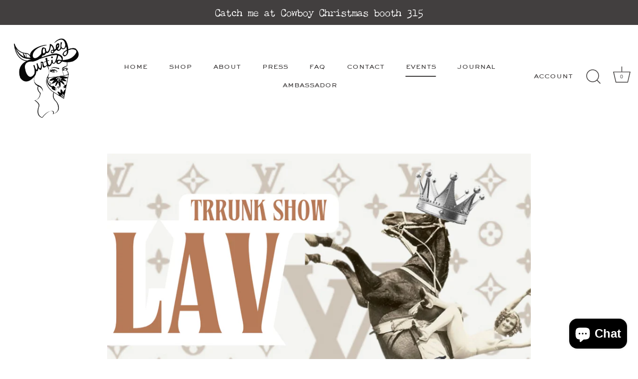

--- FILE ---
content_type: text/javascript
request_url: https://static.growave.io/instagram-build/TikTokApplication.bf03d59d.js
body_size: 16798
content:
"use strict";(gwWebpackGlobal.webpackChunkstorefront_spa=gwWebpackGlobal.webpackChunkstorefront_spa||[]).push([[585],{12771:(t,e,r)=>{r.r(e),r.d(e,{TikTokApplication:()=>ao});var o=r(92079),i=r(85663),n=r(19224),l=r(39841),s=r(89490),a=r(69897),c=r(57209),d=r(41767),u=r(58811),p=r(29191),g=r(96562),f=r(60232),w=r(11535),m=r(2150),$=r(93e3),h=r(83506),v=r(96677);const y=Symbol("tiktokApplicationLoggerToken"),C=Symbol("tiktokAuthApiClientToken"),k=(0,v.dj)("TiktokPostModal");var T=r(20781),b=r(88822),x=r(17504),F=r(91681),P=r(85037),_=r(48972),Y=r(72073),S=r(15661),Q=r(54043);class I extends Q.XK{constructor(t){super(t),this.store=t,this.gallery$=this.select((t=>t.gallery)),this.getGalleryError$=this.selectError()}}const M=I;var N=r(49426),V=function(t,e,r,o){var i,n=arguments.length,l=n<3?e:null===o?o=Object.getOwnPropertyDescriptor(e,r):o;if("object"==typeof Reflect&&"function"==typeof Reflect.decorate)l=Reflect.decorate(t,e,r,o);else for(var s=t.length-1;s>=0;s--)(i=t[s])&&(l=(n<3?i(l):n>3?i(e,r,l):i(e,r))||l);return n>3&&l&&Object.defineProperty(e,r,l),l},B=function(t,e){if("object"==typeof Reflect&&"function"==typeof Reflect.metadata)return Reflect.metadata(t,e)};let j=class extends Q.D_{constructor(){super({paginationMeta:{perPage:0,totalCount:0,currentOffset:0},active:null})}};j=V([(0,$.Gr)(),(0,Q.g7)({name:"tiktok-posts",idKey:"postId"}),B("design:paramtypes",[])],j);var D=function(t,e,r,o){var i,n=arguments.length,l=n<3?e:null===o?o=Object.getOwnPropertyDescriptor(e,r):o;if("object"==typeof Reflect&&"function"==typeof Reflect.decorate)l=Reflect.decorate(t,e,r,o);else for(var s=t.length-1;s>=0;s--)(i=t[s])&&(l=(n<3?i(l):n>3?i(e,r,l):i(e,r))||l);return n>3&&l&&Object.defineProperty(e,r,l),l},R=function(t,e){if("object"==typeof Reflect&&"function"==typeof Reflect.metadata)return Reflect.metadata(t,e)};let A=class extends Q.qU{constructor(t){super(t),this.store=t,this.all$=this.selectAll(),this.paginationMeta$=this.select((t=>t.paginationMeta)),this.first$=this.selectFirst(),this.loading$=this.selectLoading(),this.error$=this.selectError(),this.active$=new N.t(void 0),this.selectActive().subscribe(this.active$)}};A=D([(0,$.Gr)(),R("design:paramtypes",[j])],A);var E=r(69850),z=r(81160),G=r(66847),H=r(59099);const O=(0,m.NW)({sortBy:(0,m.KC)([(0,m.eu)("newest_first"),(0,m.eu)("tagged_first")])}),L=(0,m.Ik)({id:(0,m.ai)(),title:(0,m.Yj)(),published:(0,m.zM)(),displaySettings:(0,m.YO)(O),hideBranding:(0,m.zM)(),allowInstantPurchase:(0,m.zM)()});var q=function(t,e,r,o){var i,n=arguments.length,l=n<3?e:null===o?o=Object.getOwnPropertyDescriptor(e,r):o;if("object"==typeof Reflect&&"function"==typeof Reflect.decorate)l=Reflect.decorate(t,e,r,o);else for(var s=t.length-1;s>=0;s--)(i=t[s])&&(l=(n<3?i(l):n>3?i(e,r,l):i(e,r))||l);return n>3&&l&&Object.defineProperty(e,r,l),l},W=function(t,e){if("object"==typeof Reflect&&"function"==typeof Reflect.metadata)return Reflect.metadata(t,e)};let U=class extends Q.il{constructor(){super({gallery:null})}};U=q([(0,$.Gr)(),(0,Q.g7)({name:"tiktok-galleries"}),W("design:paramtypes",[])],U);const Z=U;var X=function(t,e,r,o){var i,n=arguments.length,l=n<3?e:null===o?o=Object.getOwnPropertyDescriptor(e,r):o;if("object"==typeof Reflect&&"function"==typeof Reflect.decorate)l=Reflect.decorate(t,e,r,o);else for(var s=t.length-1;s>=0;s--)(i=t[s])&&(l=(n<3?i(l):n>3?i(e,r,l):i(e,r))||l);return n>3&&l&&Object.defineProperty(e,r,l),l},K=function(t,e){if("object"==typeof Reflect&&"function"==typeof Reflect.metadata)return Reflect.metadata(t,e)};let J=class{constructor(t,e,r){this.tikTokGalleryStore=t,this.apiClient=e,this.logger=r}getGalleryById(t){return this.logger.debug("TikTokGalleryService.getGalleryById is started",{id:t}),this.tikTokGalleryStore.setLoading(!0),this.apiClient.get({url:"/tiktok/getGallery",responseType:"json",queryParams:{id:t}}).pipe((0,E.j)((()=>{this.tikTokGalleryStore.setLoading(!1)})),(0,z.T)((t=>(0,m.vt)(t.body,L))),(0,G.W)((e=>{throw this.logger.debug("TikTokGalleryService.getGalleryById is errored",{id:t}),this.tikTokGalleryStore.setError(!0),e})),(0,H.M)((e=>{this.logger.debug("TikTokGalleryService.getGalleryById is ready",{id:t}),this.tikTokGalleryStore.update((()=>({gallery:e})))})))}};J=X([(0,$.Gr)(),K("design:paramtypes",[Z,Object,Object])],J);const tt=J;var et=r(34453);const rt=(0,m.Ik)({id:(0,m.ai)(),postId:(0,m.Yj)(),variantId:(0,m.ai)(),product:(0,m.Ik)({id:(0,m.ai)(),title:(0,m.Yj)(),url:(0,m.Yj)(),thumbnail:(0,m.Yj)(),variant:(0,m.Ik)({id:(0,m.ai)(),productId:(0,m.ai)(),title:(0,m.Yj)(),price:(0,m.Yj)(),comparePrice:(0,m.me)((0,m.Yj)()),imageUrl:(0,m.me)((0,m.Yj)())})})}),ot=(0,m.Ik)({postId:(0,m.Yj)(),postUrl:(0,m.Yj)(),title:(0,m.Yj)(),embed:(0,m.Yj)(),thumbnailUrl:(0,m.Yj)(),position:(0,m.ai)(),tags:(0,m.YO)(rt)}),it=(0,et.A)(ot);var nt=function(t,e,r,o){var i,n=arguments.length,l=n<3?e:null===o?o=Object.getOwnPropertyDescriptor(e,r):o;if("object"==typeof Reflect&&"function"==typeof Reflect.decorate)l=Reflect.decorate(t,e,r,o);else for(var s=t.length-1;s>=0;s--)(i=t[s])&&(l=(n<3?i(l):n>3?i(e,r,l):i(e,r))||l);return n>3&&l&&Object.defineProperty(e,r,l),l},lt=function(t,e){if("object"==typeof Reflect&&"function"==typeof Reflect.metadata)return Reflect.metadata(t,e)};let st=class{constructor(t,e,r){this.tikTokPostsStore=t,this.apiClient=e,this.logger=r}getPosts(t){return this.logger.debug("TikTokPostsService.getPosts is started",t),this.tikTokPostsStore.setLoading(!0),this.apiClient.get({url:"/tiktok/getPostList",responseType:"json",queryParams:{galleryId:t.galleryId,perPage:t.perPage,offset:t.offset||0,sortBy:t.sortBy||"newest_first"}}).pipe((0,E.j)((()=>{this.tikTokPostsStore.setLoading(!1)})),(0,z.T)((t=>(0,m.vt)(t.body,it))),(0,G.W)((e=>{throw this.logger.debug("TikTokPostsService.getPosts is errored",t),this.tikTokPostsStore.setError(!0),e})),(0,H.M)((()=>{this.logger.debug("TikTokPostsService.getPosts is ready",t)})))}getPostsByGalleryId(t){return this.getPosts(t).pipe((0,H.M)((t=>{(0,Q.hO)((()=>{this.tikTokPostsStore.set(t.items),this.tikTokPostsStore.update((()=>({paginationMeta:{perPage:t.perPage,totalCount:t.totalCount,currentOffset:t.currentOffset}})))}))})))}loadMorePostsByGalleryId(t){return this.getPosts(t).pipe((0,H.M)((t=>{(0,Q.hO)((()=>{this.tikTokPostsStore.add(t.items),this.tikTokPostsStore.update({paginationMeta:{perPage:t.perPage,totalCount:t.totalCount,currentOffset:t.currentOffset}})}))})))}};st=nt([(0,$.Gr)(),lt("design:paramtypes",[j,Object,Object])],st);var at=r(50064),ct=r(79968),dt=r(28581),ut=r(98088),pt=r(32542),gt=r(20381),ft=r(32485),wt=r.n(ft);function mt(t){(0,ut.kZQ)(t,"svelte-sbp8jz",".gw-ig-branding--right.svelte-sbp8jz{text-align:end}.gw-ig-branding--center.svelte-sbp8jz{text-align:center}.gw-ig-branding__link.svelte-sbp8jz{display:block;padding:10px 0;color:var(--gw-grey-text-color);font-size:0.8em;text-decoration:none}")}function $t(t){let e,r,o;return{c(){e=(0,ut.ND4)("div"),r=(0,ut.ND4)("a"),r.textContent="Powered by InstaPhotos",(0,ut.CFu)(r,"class","gw-ig-branding__link svelte-sbp8jz"),(0,ut.CFu)(r,"href","https://growavelabs.com/instaphotos?utm_source=ssw&utm_medium=referral&utm_campaign=insta_widget"),(0,ut.CFu)(r,"rel","noopener noreferrer"),(0,ut.CFu)(r,"target","_blank"),(0,ut.CFu)(r,"aria-label","Opens Growave Insta widget page in a new tab"),(0,ut.CFu)(e,"class",o=(0,ut.oEI)(wt()("gw-ig-branding",`gw-ig-branding--${t[0]}`))+" svelte-sbp8jz")},m(t,o){(0,ut.Yry)(t,e,o),(0,ut.BCw)(e,r)},p(t,[r]){1&r&&o!==(o=(0,ut.oEI)(wt()("gw-ig-branding",`gw-ig-branding--${t[0]}`))+" svelte-sbp8jz")&&(0,ut.CFu)(e,"class",o)},i:ut.lQ1,o:ut.lQ1,d(t){t&&(0,ut.YoD)(e)}}}function ht(t,e,r){let{position:o="right"}=e;return t.$$set=t=>{"position"in t&&r(0,o=t.position)},[o]}class vt extends ut.r7T{constructor(t){super(),(0,ut.TsN)(this,t,ht,$t,ut.jXN,{position:0},mt)}}const yt=vt;var Ct=r(26577);const kt=Symbol("tikTokGalleryWidgetToken");var Tt=r(31209),bt=r(6198),xt=r(62467),Ft=r(63720),Pt=r(96222),_t=r(16126),Yt=r(28452),St=r(5662),Qt=r(57443),It=r(12165),Mt=r(60027),Nt=r(91083),Vt=r(76874),Bt=r(23357),jt=r(51681),Dt=r(54358),Rt=r(40295),At=r(12840);class Et extends Error{}class zt{static getTikTokPostIdFromLink(t){const e=t.lastIndexOf("/"),r=t.lastIndexOf("?"),o=t.slice(e+1,-1!==r?r:void 0);if(!o||isNaN(parseInt(o)))throw new Et("Incorrect url to post (without id)");return o}static getEmbedIframeUrl(t){return`https://www.tiktok.com/embed/v2/${zt.getTikTokPostIdFromLink(t)}?lang=en-US`}}var Gt=r(35359);function Ht(t){(0,ut.kZQ)(t,"svelte-199y55w",".gw-tt-embed.svelte-199y55w.svelte-199y55w{position:relative;width:323px;height:573px;overflow:hidden;border:1px solid #e2e3e4;border-radius:7px}.gw-tt-embed__iframe.svelte-199y55w.svelte-199y55w{display:none;width:calc(100% + 2px);min-height:calc(100% + 2px);transform:translate(-1px, -1px);border:none;pointer-events:painted}.gw-tt-embed--loaded.svelte-199y55w .gw-tt-embed__iframe.svelte-199y55w{display:block}.gw-tt-embed__spiner.svelte-199y55w.svelte-199y55w{display:flex;align-items:center;justify-content:center;width:100%;height:100%;--gw-spinner-color:#d9d9d9}.gw-tt-embed--loaded.svelte-199y55w .gw-tt-embed__spiner.svelte-199y55w{display:none}")}function Ot(t){let e,r,o,i,n,l,s,a,c,d,u,p;return o=new Gt.A({}),{c(){e=(0,ut.ND4)("div"),r=(0,ut.ND4)("div"),(0,ut.N0i)(o.$$.fragment),i=(0,ut.xem)(),n=(0,ut.ND4)("iframe"),(0,ut.CFu)(r,"class","gw-tt-embed__spiner svelte-199y55w"),(0,ut.CFu)(n,"class","gw-tt-embed__iframe svelte-199y55w"),(0,ut.CFu)(n,"name",l=`__tt_embed__${t[0].postId}`),(0,ut.CFu)(n,"title",s=t[0].title),(0,ut.mq_)(n.src,a=t[2])||(0,ut.CFu)(n,"src",a),(0,ut.CFu)(e,"class",c=(0,ut.oEI)(wt()("gw-tt-embed",{"gw-tt-embed--loaded":t[1]}))+" svelte-199y55w")},m(l,s){(0,ut.Yry)(l,e,s),(0,ut.BCw)(e,r),(0,ut.wSR)(o,r,null),(0,ut.BCw)(e,i),(0,ut.BCw)(e,n),d=!0,u||(p=(0,ut.KTR)(n,"load",t[3]),u=!0)},p(t,[r]){(!d||1&r&&l!==(l=`__tt_embed__${t[0].postId}`))&&(0,ut.CFu)(n,"name",l),(!d||1&r&&s!==(s=t[0].title))&&(0,ut.CFu)(n,"title",s),(!d||2&r&&c!==(c=(0,ut.oEI)(wt()("gw-tt-embed",{"gw-tt-embed--loaded":t[1]}))+" svelte-199y55w"))&&(0,ut.CFu)(e,"class",c)},i(t){d||((0,ut.c7F)(o.$$.fragment,t),d=!0)},o(t){(0,ut.Tn8)(o.$$.fragment,t),d=!1},d(t){t&&(0,ut.YoD)(e),(0,ut.Hbl)(o),u=!1,p()}}}function Lt(t,e,r){let{post:o}=e,i=zt.getEmbedIframeUrl(o.postUrl),n=!1;return t.$$set=t=>{"post"in t&&r(0,o=t.post)},[o,n,i,()=>{r(1,n=!0)}]}class qt extends ut.r7T{constructor(t){super(),(0,ut.TsN)(this,t,Lt,Ot,ut.jXN,{post:0},Ht)}}const Wt=qt;var Ut=r(96241),Zt=r(76733),Xt=r(87456),Kt=r(15091),Jt=r(97424);function te(t){let e,r,o,i,n,l,s,a,c,d,u,p,g;return{c(){e=(0,ut.QQy)("path"),r=(0,ut.xem)(),o=(0,ut.QQy)("path"),i=(0,ut.xem)(),n=(0,ut.QQy)("path"),l=(0,ut.xem)(),s=(0,ut.QQy)("path"),a=(0,ut.xem)(),c=(0,ut.QQy)("path"),d=(0,ut.xem)(),u=(0,ut.QQy)("path"),p=(0,ut.xem)(),g=(0,ut.QQy)("path"),(0,ut.CFu)(e,"d","M11.5807 45.2445C7.05965 42.7414 4 37.9358 4 32.4182C4 24.3183 10.5932 17.7531 18.7244 17.7531C19.4339 17.7531 20.1296 17.8035 20.8117 17.899V19.6805C12.9598 19.9942 6.69124 26.434 6.69124 34.332C6.6926 38.6656 8.57989 42.5587 11.5807 45.2445Z"),(0,ut.CFu)(e,"fill","#02F3EC"),(0,ut.CFu)(o,"d","M33.4529 1.68613C33.4789 2.10353 33.5282 2.51412 33.6008 2.91515H28.4019V34.3324C28.4019 37.4493 26.3434 40.0874 23.507 40.97C22.8469 41.1759 22.147 41.2864 21.4197 41.2864C19.3078 41.2864 17.4151 40.3534 16.1345 38.8761C16.9357 39.1953 17.8095 39.3713 18.7258 39.3713C19.453 39.3713 20.1529 39.2608 20.813 39.0548C23.6508 38.1709 25.7079 35.5341 25.7079 32.4172V1H33.4296C33.431 1.23053 33.4379 1.45969 33.4529 1.68613Z"),(0,ut.CFu)(o,"fill","#02F3EC"),(0,ut.CFu)(n,"d","M44.3091 11.8353V13.4149C42.4341 12.9388 40.755 11.9785 39.4128 10.6759C40.8838 11.4179 42.5478 11.8353 44.3091 11.8353Z"),(0,ut.CFu)(n,"fill","#02F3EC"),(0,ut.CFu)(s,"d","M44.3062 13.4157V19.5267C40.2536 19.5267 36.5036 18.2363 33.4495 16.0442V32.4199C33.4495 38.003 30.3172 42.8591 25.7058 45.3363C24.2102 46.1397 22.5599 46.6935 20.8109 46.9404C20.1289 47.0372 19.4318 47.0863 18.7237 47.0863C16.1311 47.0863 13.696 46.418 11.5799 45.2462C8.57918 42.5617 6.69189 38.6687 6.69189 34.3337C6.69189 26.4357 12.9605 19.9959 20.8123 19.6822V25.781C20.1522 25.575 19.4523 25.4645 18.7251 25.4645C14.8697 25.4645 11.7429 28.5787 11.7429 32.4185C11.7429 35.3472 13.5617 37.853 16.1338 38.8774C17.4144 40.3533 19.3071 41.2877 21.419 41.2877C22.1463 41.2877 22.8461 41.1772 23.5063 40.9712C26.3441 40.0873 28.4012 37.4506 28.4012 34.3337V2.91506H33.6001C34.2082 6.31568 36.4105 9.16795 39.4113 10.6766C40.7521 11.9793 42.4312 12.9396 44.3062 13.4157Z"),(0,ut.CFu)(s,"fill","currentColor"),(0,ut.CFu)(c,"d","M11.7424 32.4171C11.7424 28.5772 14.8692 25.4631 18.7246 25.4631C19.4518 25.4631 20.1517 25.5736 20.8118 25.7795V19.6808C21.0118 19.6712 21.2145 19.6671 21.4172 19.6671C22.1266 19.6671 22.8224 19.7176 23.5044 19.8131V27.6947C22.8443 27.4887 22.1444 27.3782 21.4172 27.3782C17.5618 27.3782 14.435 30.4924 14.435 34.3322C14.435 36.0701 15.076 37.6592 16.1333 38.8773C13.5612 37.8529 11.7424 35.3471 11.7424 32.4171Z"),(0,ut.CFu)(c,"fill","#FF004E"),(0,ut.CFu)(u,"d","M33.6006 2.91506H36.122C36.122 3.14558 36.1288 3.37475 36.1439 3.59982C36.3165 6.37024 37.5354 8.85831 39.4117 10.6766C36.411 9.16795 34.2087 6.31568 33.6006 2.91506Z"),(0,ut.CFu)(u,"fill","#FF004E"),(0,ut.CFu)(g,"d","M46.9999 13.7497V21.4403C42.9487 21.4403 39.1974 20.1499 36.1432 17.9579V34.3335C36.1432 39.9167 33.0109 44.7727 28.3996 47.2499C26.904 48.0533 25.2536 48.6071 23.5047 48.854C22.8226 48.9509 22.1255 49 21.4174 49C17.636 49 14.1887 47.58 11.5811 45.2447C13.6971 46.4164 16.1322 47.0848 18.7248 47.0848C19.4343 47.0848 20.13 47.0344 20.8121 46.9389C22.5624 46.692 24.2127 46.1382 25.707 45.3347C30.3183 42.8576 33.4506 38.0015 33.4506 32.4184V16.0427C36.5048 18.2348 40.2547 19.5252 44.3073 19.5252V13.4142C45.1674 13.6338 46.0713 13.7497 46.9999 13.7497Z"),(0,ut.CFu)(g,"fill","#FF004E")},m(t,f){(0,ut.Yry)(t,e,f),(0,ut.Yry)(t,r,f),(0,ut.Yry)(t,o,f),(0,ut.Yry)(t,i,f),(0,ut.Yry)(t,n,f),(0,ut.Yry)(t,l,f),(0,ut.Yry)(t,s,f),(0,ut.Yry)(t,a,f),(0,ut.Yry)(t,c,f),(0,ut.Yry)(t,d,f),(0,ut.Yry)(t,u,f),(0,ut.Yry)(t,p,f),(0,ut.Yry)(t,g,f)},p:ut.lQ1,i:ut.lQ1,o:ut.lQ1,d(t){t&&(0,ut.YoD)(e),t&&(0,ut.YoD)(r),t&&(0,ut.YoD)(o),t&&(0,ut.YoD)(i),t&&(0,ut.YoD)(n),t&&(0,ut.YoD)(l),t&&(0,ut.YoD)(s),t&&(0,ut.YoD)(a),t&&(0,ut.YoD)(c),t&&(0,ut.YoD)(d),t&&(0,ut.YoD)(u),t&&(0,ut.YoD)(p),t&&(0,ut.YoD)(g)}}}class ee extends ut.r7T{constructor(t){super(),(0,ut.TsN)(this,t,null,te,ut.jXN,{})}}const re=ee;var oe=r(14938),ie=r(5302),ne=r(13773),le=r(29324);function se(t){(0,ut.kZQ)(t,"svelte-1q3l9zo",".gw-tt-post-modal-tags-list.svelte-1q3l9zo{box-sizing:border-box;width:100%;height:100%}@media all and (max-width: 768px){.gw-tt-post-modal-tags-list.svelte-1q3l9zo{position:relative}}")}function ae(t,e,r){const o=t.slice();return o[9]=e[r],o}function ce(t){let e,r,o=[],i=new Map,n=t[0];const l=t=>t[9].id;for(let e=0;e<n.length;e+=1){let r=ae(t,n,e),s=l(r);i.set(s,o[e]=pe(s,r))}return{c(){for(let t=0;t<o.length;t+=1)o[t].c();e=(0,ut.Iex)()},m(t,i){for(let e=0;e<o.length;e+=1)o[e]&&o[e].m(t,i);(0,ut.Yry)(t,e,i),r=!0},p(t,r){4127&r&&(n=t[0],(0,ut.V44)(),o=(0,ut.l7s)(o,r,l,1,t,n,i,e.parentNode,ut.XP4,pe,e,ae),(0,ut.GYV)())},i(t){if(!r){for(let t=0;t<n.length;t+=1)(0,ut.c7F)(o[t]);r=!0}},o(t){for(let t=0;t<o.length;t+=1)(0,ut.Tn8)(o[t]);r=!1},d(t){for(let e=0;e<o.length;e+=1)o[e].d(t);t&&(0,ut.YoD)(e)}}}function de(t){let e,r;return e=new le.A({props:{selected:t[3](t[9].id),productQuickViewEnabled:t[1],imageUrl:t[12].variant?.image?.url&&t[2].createProductImageUrl(t[12].variant?.image?.url)||t[12].product.featuredImage?.url&&t[2].createProductImageUrl(t[12].product.featuredImage?.url),comparePrice:t[12].variant?.compareAtPrice?.amount||null,price:t[12].variant?.price?.amount||t[12].product.variants[0].price.amount,tagId:t[9].id,title:t[12].product.title,url:t[2].createProductUrl(t[12].product.handle),variantTitle:t[12].variant?.title}}),e.$on("tag_select",t[6]),e.$on("tag_unselect",t[7]),e.$on("tag_open",t[8]),{c(){(0,ut.N0i)(e.$$.fragment)},m(t,o){(0,ut.wSR)(e,t,o),r=!0},p(t,r){const o={};9&r&&(o.selected=t[3](t[9].id)),2&r&&(o.productQuickViewEnabled=t[1]),4100&r&&(o.imageUrl=t[12].variant?.image?.url&&t[2].createProductImageUrl(t[12].variant?.image?.url)||t[12].product.featuredImage?.url&&t[2].createProductImageUrl(t[12].product.featuredImage?.url)),4096&r&&(o.comparePrice=t[12].variant?.compareAtPrice?.amount||null),4096&r&&(o.price=t[12].variant?.price?.amount||t[12].product.variants[0].price.amount),1&r&&(o.tagId=t[9].id),4096&r&&(o.title=t[12].product.title),4100&r&&(o.url=t[2].createProductUrl(t[12].product.handle)),4096&r&&(o.variantTitle=t[12].variant?.title),e.$set(o)},i(t){r||((0,ut.c7F)(e.$$.fragment,t),r=!0)},o(t){(0,ut.Tn8)(e.$$.fragment,t),r=!1},d(t){(0,ut.Hbl)(e,t)}}}function ue(t){let e,r,o=t[12].status===oe.X.READY&&de(t);return{c(){o&&o.c(),e=(0,ut.xem)()},m(t,i){o&&o.m(t,i),(0,ut.Yry)(t,e,i),r=!0},p(t,r){t[12].status===oe.X.READY?o?(o.p(t,r),4096&r&&(0,ut.c7F)(o,1)):(o=de(t),o.c(),(0,ut.c7F)(o,1),o.m(e.parentNode,e)):o&&((0,ut.V44)(),(0,ut.Tn8)(o,1,1,(()=>{o=null})),(0,ut.GYV)())},i(t){r||((0,ut.c7F)(o),r=!0)},o(t){(0,ut.Tn8)(o),r=!1},d(t){o&&o.d(t),t&&(0,ut.YoD)(e)}}}function pe(t,e){let r,o,i;return o=new ne.A({props:{observable:(0,ie.V)(e[4],e[9].product.id,e[9].variantId),$$slots:{default:[ue,({value:t})=>({12:t}),({value:t})=>t?4096:0]},$$scope:{ctx:e}}}),{key:t,first:null,c(){r=(0,ut.Iex)(),(0,ut.N0i)(o.$$.fragment),this.first=r},m(t,e){(0,ut.Yry)(t,r,e),(0,ut.wSR)(o,t,e),i=!0},p(t,r){e=t;const i={};1&r&&(i.observable=(0,ie.V)(e[4],e[9].product.id,e[9].variantId)),12303&r&&(i.$$scope={dirty:r,ctx:e}),o.$set(i)},i(t){i||((0,ut.c7F)(o.$$.fragment,t),i=!0)},o(t){(0,ut.Tn8)(o.$$.fragment,t),i=!1},d(t){t&&(0,ut.YoD)(r),(0,ut.Hbl)(o,t)}}}function ge(t){let e,r,o=t[0]&&ce(t);return{c(){e=(0,ut.ND4)("div"),o&&o.c(),(0,ut.CFu)(e,"class","gw-tt-post-modal-tags-list svelte-1q3l9zo")},m(t,i){(0,ut.Yry)(t,e,i),o&&o.m(e,null),r=!0},p(t,[r]){t[0]?o?(o.p(t,r),1&r&&(0,ut.c7F)(o,1)):(o=ce(t),o.c(),(0,ut.c7F)(o,1),o.m(e,null)):o&&((0,ut.V44)(),(0,ut.Tn8)(o,1,1,(()=>{o=null})),(0,ut.GYV)())},i(t){r||((0,ut.c7F)(o),r=!0)},o(t){(0,ut.Tn8)(o),r=!1},d(t){t&&(0,ut.YoD)(e),o&&o.d()}}}function fe(t,e,r){let o,{activeMediaTags:i}=e,{selectedTagId:n=null}=e,{productQuickViewEnabled:l}=e,{urlsBuilder:s}=e;const{productsQuery:a}=(0,Tt.A)(kt);return t.$$set=t=>{"activeMediaTags"in t&&r(0,i=t.activeMediaTags),"selectedTagId"in t&&r(5,n=t.selectedTagId),"productQuickViewEnabled"in t&&r(1,l=t.productQuickViewEnabled),"urlsBuilder"in t&&r(2,s=t.urlsBuilder)},t.$$.update=()=>{32&t.$$.dirty&&r(3,o=t=>n===t)},[i,l,s,o,a,n,function(e){ut.Tq.call(this,t,e)},function(e){ut.Tq.call(this,t,e)},function(e){ut.Tq.call(this,t,e)}]}class we extends ut.r7T{constructor(t){super(),(0,ut.TsN)(this,t,fe,ge,ut.jXN,{activeMediaTags:0,selectedTagId:5,productQuickViewEnabled:1,urlsBuilder:2},se)}}const me=we;function $e(t){(0,ut.kZQ)(t,"svelte-1whaxnp",".gw-tt-post-modal-post-view.svelte-1whaxnp .gw-ig-post-modal-viewer__arrow{display:flex;position:absolute;z-index:3;top:280px;padding:6px;transform:translateY(-50%);border-radius:50%;opacity:0.6;background:var(--gw-lightgrey-bg);color:var(--gw-grey-text-color)}.gw-ig-post-modal-viewer__arrow--prev{left:-42px;transform:translateY(-50%) rotateZ(180deg)}.gw-ig-post-modal-viewer__arrow--next{right:-42px}.gw-tt-post-modal-post-view.svelte-1whaxnp{display:grid;width:100%;grid-template-columns:minmax(0, 1.5fr) 2fr;outline:none;outline-offset:none}.gw-tt-post-modal-post-view__left.svelte-1whaxnp{display:flex;position:relative;align-items:center;justify-content:center;overflow:hidden}.gw-tt-post-modal-post-view__right.svelte-1whaxnp{display:flex;position:relative;flex-direction:column;min-height:500px}.gw-tt-post-modal-post-view__header.svelte-1whaxnp{display:flex;align-items:center;justify-content:space-between;padding:0.8em}.gw-tt-post-modal-post-view__tt-link.svelte-1whaxnp{display:flex;align-items:center;padding:8px;-moz-column-gap:10px;column-gap:10px;border-radius:var(--gw-border-radius-base);background:var(--gw-dark-bg);color:var(--gw-white-text-color);font-size:0.8em;line-height:0}.gw-tt-post-modal-post-view__tt-link-icon-wrap.svelte-1whaxnp{display:flex;align-items:center;justify-content:center;width:16px;height:16px;border-radius:50%;background-color:var(--gw-white-bg);color:var(--gw-dark-text-color)}.gw-tt-post-modal-post-view__header.svelte-1whaxnp .gw-tt-post-modal-post-view__close{color:var(--gw-modal-close-icon-color)}.gw-tt-post-modal-post-view__right.svelte-1whaxnp .gw-tt-post-modal-post-view__right-scrolle{position:relative;height:100%}.gw-tt-post-modal-post-view__right-content.svelte-1whaxnp{position:absolute;width:100%}@media all and (max-width: 970px){.gw-tt-post-modal-post-view.svelte-1whaxnp{font-size:0.9em}}@media all and (max-width: 768px){.gw-tt-post-modal-post-view.svelte-1whaxnp{grid-template-columns:1fr}.gw-tt-post-modal-post-view__right.svelte-1whaxnp{min-height:unset}.gw-tt-post-modal-post-view__right-content.svelte-1whaxnp{position:relative}}")}function he(t){let e,r,o,i,n,l,s,a,c,d,u,p,g,f,w,m,$,h,v=t[3],y=ve(t);s=new Zt.A({props:{class:"gw-tt-post-modal-post-view__tt-link-icon",width:13,height:13,$$slots:{default:[ye]},$$scope:{ctx:t}}}),c=new Jt.A({props:{namespace:"tiktok.critical.TikTokGalleryWidget",translationKey:"view_on_tiktok"}}),p=new Ut.A({props:{class:"gw-tt-post-modal-post-view__close",ariaLabel:"Close post modal",$$slots:{default:[ke]},$$scope:{ctx:t}}}),p.$on("click",t[14]),f=new Kt.A({props:{class:"gw-tt-post-modal-post-view__right-scrolle",$$slots:{default:[be]},$$scope:{ctx:t}}});let C=Qe&&function(t){let e,r;return e=new Ut.A({props:{ariaLabel:"prev tiktok slide",class:"gw-ig-post-modal-viewer__arrow gw-ig-post-modal-viewer__arrow--prev",$$slots:{default:[Fe]},$$scope:{ctx:t}}}),e.$on("click",t[9]),{c(){(0,ut.N0i)(e.$$.fragment)},m(t,o){(0,ut.wSR)(e,t,o),r=!0},p(t,r){const o={};524288&r&&(o.$$scope={dirty:r,ctx:t}),e.$set(o)},i(t){r||((0,ut.c7F)(e.$$.fragment,t),r=!0)},o(t){(0,ut.Tn8)(e.$$.fragment,t),r=!1},d(t){(0,ut.Hbl)(e,t)}}}(t),k=Se&&function(t){let e,r;return e=new Ut.A({props:{ariaLabel:"next tiktok slide",class:"gw-ig-post-modal-viewer__arrow gw-ig-post-modal-viewer__arrow--next",$$slots:{default:[_e]},$$scope:{ctx:t}}}),e.$on("click",t[8]),{c(){(0,ut.N0i)(e.$$.fragment)},m(t,o){(0,ut.wSR)(e,t,o),r=!0},p(t,r){const o={};524288&r&&(o.$$scope={dirty:r,ctx:t}),e.$set(o)},i(t){r||((0,ut.c7F)(e.$$.fragment,t),r=!0)},o(t){(0,ut.Tn8)(e.$$.fragment,t),r=!1},d(t){(0,ut.Hbl)(e,t)}}}(t);return{c(){e=(0,ut.ND4)("div"),y.c(),r=(0,ut.xem)(),o=(0,ut.ND4)("div"),i=(0,ut.ND4)("div"),n=(0,ut.ND4)("a"),l=(0,ut.ND4)("div"),(0,ut.N0i)(s.$$.fragment),a=(0,ut.xem)(),(0,ut.N0i)(c.$$.fragment),u=(0,ut.xem)(),(0,ut.N0i)(p.$$.fragment),g=(0,ut.xem)(),(0,ut.N0i)(f.$$.fragment),w=(0,ut.xem)(),C&&C.c(),m=(0,ut.xem)(),k&&k.c(),$=(0,ut.Iex)(),(0,ut.CFu)(e,"class","gw-tt-post-modal-post-view__left svelte-1whaxnp"),(0,ut.CFu)(l,"class","gw-tt-post-modal-post-view__tt-link-icon-wrap svelte-1whaxnp"),(0,ut.CFu)(n,"href",d=t[3].postUrl),(0,ut.CFu)(n,"class","gw-tt-post-modal-post-view__tt-link gw-link-reset-default-styles svelte-1whaxnp"),(0,ut.CFu)(n,"rel","noopener noreferrer"),(0,ut.CFu)(n,"target","_blank"),(0,ut.CFu)(n,"aria-label","Opens post on tiktok in a new tab"),(0,ut.CFu)(i,"class","gw-tt-post-modal-post-view__header svelte-1whaxnp"),(0,ut.CFu)(o,"class","gw-tt-post-modal-post-view__right svelte-1whaxnp")},m(t,d){(0,ut.Yry)(t,e,d),y.m(e,null),(0,ut.Yry)(t,r,d),(0,ut.Yry)(t,o,d),(0,ut.BCw)(o,i),(0,ut.BCw)(i,n),(0,ut.BCw)(n,l),(0,ut.wSR)(s,l,null),(0,ut.BCw)(n,a),(0,ut.wSR)(c,n,null),(0,ut.BCw)(i,u),(0,ut.wSR)(p,i,null),(0,ut.BCw)(o,g),(0,ut.wSR)(f,o,null),(0,ut.Yry)(t,w,d),C&&C.m(t,d),(0,ut.Yry)(t,m,d),k&&k.m(t,d),(0,ut.Yry)(t,$,d),h=!0},p(t,r){8&r&&(0,ut.jXN)(v,v=t[3])?((0,ut.V44)(),(0,ut.Tn8)(y,1,1,ut.lQ1),(0,ut.GYV)(),y=ve(t),y.c(),(0,ut.c7F)(y,1),y.m(e,null)):y.p(t,r);const o={};524288&r&&(o.$$scope={dirty:r,ctx:t}),s.$set(o),(!h||8&r&&d!==(d=t[3].postUrl))&&(0,ut.CFu)(n,"href",d);const i={};524288&r&&(i.$$scope={dirty:r,ctx:t}),p.$set(i);const l={};524335&r&&(l.$$scope={dirty:r,ctx:t}),f.$set(l),Qe&&C.p(t,r),Se&&k.p(t,r)},i(t){h||((0,ut.c7F)(y),(0,ut.c7F)(s.$$.fragment,t),(0,ut.c7F)(c.$$.fragment,t),(0,ut.c7F)(p.$$.fragment,t),(0,ut.c7F)(f.$$.fragment,t),(0,ut.c7F)(C),(0,ut.c7F)(k),h=!0)},o(t){(0,ut.Tn8)(y),(0,ut.Tn8)(s.$$.fragment,t),(0,ut.Tn8)(c.$$.fragment,t),(0,ut.Tn8)(p.$$.fragment,t),(0,ut.Tn8)(f.$$.fragment,t),(0,ut.Tn8)(C),(0,ut.Tn8)(k),h=!1},d(t){t&&(0,ut.YoD)(e),y.d(t),t&&(0,ut.YoD)(r),t&&(0,ut.YoD)(o),(0,ut.Hbl)(s),(0,ut.Hbl)(c),(0,ut.Hbl)(p),(0,ut.Hbl)(f),t&&(0,ut.YoD)(w),C&&C.d(t),t&&(0,ut.YoD)(m),k&&k.d(t),t&&(0,ut.YoD)($)}}}function ve(t){let e,r;return e=new Wt({props:{post:t[3]}}),{c(){(0,ut.N0i)(e.$$.fragment)},m(t,o){(0,ut.wSR)(e,t,o),r=!0},p(t,r){const o={};8&r&&(o.post=t[3]),e.$set(o)},i(t){r||((0,ut.c7F)(e.$$.fragment,t),r=!0)},o(t){(0,ut.Tn8)(e.$$.fragment,t),r=!1},d(t){(0,ut.Hbl)(e,t)}}}function ye(t){let e,r;return e=new re({}),{c(){(0,ut.N0i)(e.$$.fragment)},m(t,o){(0,ut.wSR)(e,t,o),r=!0},i(t){r||((0,ut.c7F)(e.$$.fragment,t),r=!0)},o(t){(0,ut.Tn8)(e.$$.fragment,t),r=!1},d(t){(0,ut.Hbl)(e,t)}}}function Ce(t){let e,r;return e=new Xt.A({}),{c(){(0,ut.N0i)(e.$$.fragment)},m(t,o){(0,ut.wSR)(e,t,o),r=!0},i(t){r||((0,ut.c7F)(e.$$.fragment,t),r=!0)},o(t){(0,ut.Tn8)(e.$$.fragment,t),r=!1},d(t){(0,ut.Hbl)(e,t)}}}function ke(t){let e,r;return e=new Zt.A({props:{width:12,height:12,$$slots:{default:[Ce]},$$scope:{ctx:t}}}),{c(){(0,ut.N0i)(e.$$.fragment)},m(t,o){(0,ut.wSR)(e,t,o),r=!0},p(t,r){const o={};524288&r&&(o.$$scope={dirty:r,ctx:t}),e.$set(o)},i(t){r||((0,ut.c7F)(e.$$.fragment,t),r=!0)},o(t){(0,ut.Tn8)(e.$$.fragment,t),r=!1},d(t){(0,ut.Hbl)(e,t)}}}function Te(t){let e,r;return e=new yt({props:{position:"center"}}),{c(){(0,ut.N0i)(e.$$.fragment)},m(t,o){(0,ut.wSR)(e,t,o),r=!0},i(t){r||((0,ut.c7F)(e.$$.fragment,t),r=!0)},o(t){(0,ut.Tn8)(e.$$.fragment,t),r=!1},d(t){(0,ut.Hbl)(e,t)}}}function be(t){let e,r,o,i;r=new me({props:{selectedTagId:t[5],activeMediaTags:t[3].tags,productQuickViewEnabled:t[1],urlsBuilder:t[0]}}),r.$on("tag_select",t[11]),r.$on("tag_unselect",t[12]),r.$on("tag_open",t[13]);let n=!t[2]&&Te();return{c(){e=(0,ut.ND4)("div"),(0,ut.N0i)(r.$$.fragment),o=(0,ut.xem)(),n&&n.c(),(0,ut.CFu)(e,"class","gw-tt-post-modal-post-view__right-content svelte-1whaxnp")},m(t,l){(0,ut.Yry)(t,e,l),(0,ut.wSR)(r,e,null),(0,ut.BCw)(e,o),n&&n.m(e,null),i=!0},p(t,o){const i={};32&o&&(i.selectedTagId=t[5]),8&o&&(i.activeMediaTags=t[3].tags),2&o&&(i.productQuickViewEnabled=t[1]),1&o&&(i.urlsBuilder=t[0]),r.$set(i),t[2]?n&&((0,ut.V44)(),(0,ut.Tn8)(n,1,1,(()=>{n=null})),(0,ut.GYV)()):n?4&o&&(0,ut.c7F)(n,1):(n=Te(),n.c(),(0,ut.c7F)(n,1),n.m(e,null))},i(t){i||((0,ut.c7F)(r.$$.fragment,t),(0,ut.c7F)(n),i=!0)},o(t){(0,ut.Tn8)(r.$$.fragment,t),(0,ut.Tn8)(n),i=!1},d(t){t&&(0,ut.YoD)(e),(0,ut.Hbl)(r),n&&n.d()}}}function xe(t){let e,r;return e=new At.A({}),{c(){(0,ut.N0i)(e.$$.fragment)},m(t,o){(0,ut.wSR)(e,t,o),r=!0},i(t){r||((0,ut.c7F)(e.$$.fragment,t),r=!0)},o(t){(0,ut.Tn8)(e.$$.fragment,t),r=!1},d(t){(0,ut.Hbl)(e,t)}}}function Fe(t){let e,r;return e=new Zt.A({props:{width:20,height:20,$$slots:{default:[xe]},$$scope:{ctx:t}}}),{c(){(0,ut.N0i)(e.$$.fragment)},m(t,o){(0,ut.wSR)(e,t,o),r=!0},p(t,r){const o={};524288&r&&(o.$$scope={dirty:r,ctx:t}),e.$set(o)},i(t){r||((0,ut.c7F)(e.$$.fragment,t),r=!0)},o(t){(0,ut.Tn8)(e.$$.fragment,t),r=!1},d(t){(0,ut.Hbl)(e,t)}}}function Pe(t){let e,r;return e=new At.A({}),{c(){(0,ut.N0i)(e.$$.fragment)},m(t,o){(0,ut.wSR)(e,t,o),r=!0},i(t){r||((0,ut.c7F)(e.$$.fragment,t),r=!0)},o(t){(0,ut.Tn8)(e.$$.fragment,t),r=!1},d(t){(0,ut.Hbl)(e,t)}}}function _e(t){let e,r;return e=new Zt.A({props:{width:20,height:20,$$slots:{default:[Pe]},$$scope:{ctx:t}}}),{c(){(0,ut.N0i)(e.$$.fragment)},m(t,o){(0,ut.wSR)(e,t,o),r=!0},p(t,r){const o={};524288&r&&(o.$$scope={dirty:r,ctx:t}),e.$set(o)},i(t){r||((0,ut.c7F)(e.$$.fragment,t),r=!0)},o(t){(0,ut.Tn8)(e.$$.fragment,t),r=!1},d(t){(0,ut.Hbl)(e,t)}}}function Ye(t){let e,r,o,i,n=t[3]&&he(t);return{c(){e=(0,ut.ND4)("div"),n&&n.c(),(0,ut.CFu)(e,"tabindex","-1"),(0,ut.CFu)(e,"class","gw-tt-post-modal-post-view svelte-1whaxnp")},m(l,s){(0,ut.Yry)(l,e,s),n&&n.m(e,null),t[16](e),r=!0,o||(i=(0,ut.KTR)(e,"keydown",t[10]),o=!0)},p(t,[r]){t[3]?n?(n.p(t,r),8&r&&(0,ut.c7F)(n,1)):(n=he(t),n.c(),(0,ut.c7F)(n,1),n.m(e,null)):n&&((0,ut.V44)(),(0,ut.Tn8)(n,1,1,(()=>{n=null})),(0,ut.GYV)())},i(t){r||((0,ut.c7F)(n),r=!0)},o(t){(0,ut.Tn8)(n),r=!1},d(r){r&&(0,ut.YoD)(e),n&&n.d(),t[16](null),o=!1,i()}}}let Se=!0,Qe=!0;function Ie(t,e,r){let i,n,{tikTokPostModalManager:l}=e,{urlsBuilder:s}=e,{productQuickViewEnabled:a}=e,{hideBranding:c}=e;const d=l.activePost$;(0,ut.j0C)(t,d,(t=>r(3,i=t)));const u=l.selectedTagId$;(0,ut.j0C)(t,u,(t=>r(5,n=t)));const p=(0,St.ur)();let g=null;const f=()=>{l.next()},w=()=>{l.prev()};return t.$$set=t=>{"tikTokPostModalManager"in t&&r(15,l=t.tikTokPostModalManager),"urlsBuilder"in t&&r(0,s=t.urlsBuilder),"productQuickViewEnabled"in t&&r(1,a=t.productQuickViewEnabled),"hideBranding"in t&&r(2,c=t.hideBranding)},t.$$.update=()=>{8&t.$$.dirty&&i&&(async()=>{await(0,St.io)(),g?.focus()})()},[s,a,c,i,g,n,d,u,f,w,t=>{const e=t.which||t.keyCode;e===o.ib?w():e===o.B3&&f()},t=>{l.selectTag(t.detail)},()=>{l.unSelectTag()},t=>{l.openProductTag(t.detail)},()=>{p("close")},l,function(t){ut.Dnk[t?"unshift":"push"]((()=>{g=t,r(4,g)}))}]}class Me extends ut.r7T{constructor(t){super(),(0,ut.TsN)(this,t,Ie,Ye,ut.jXN,{tikTokPostModalManager:15,urlsBuilder:0,productQuickViewEnabled:1,hideBranding:2},$e)}}const Ne=Me;function Ve(t){(0,ut.kZQ)(t,"svelte-rrtgpp",".gw-modal-dialog.gw-tt-post-modal-dialog--width-auto{width:auto !important;overflow:visible}.gw-tt-post-modal .gw-modal-header__close_btn{visibility:hidden}.gw-post-modal-product-view__tabpanel-wrapper.svelte-rrtgpp{padding-top:5px;color:var(--gw-dark-text-color);font-weight:300}.gw-post-modal-product-view__tabpanel-wrapper.svelte-rrtgpp{padding:10px 0}.gw-post-modal-product-info__variants.svelte-rrtgpp{display:flex;flex-wrap:wrap;padding:16px 0;row-gap:16px}.gw-post-modal-product-view__tabs{--gw-tabs-menu-font-size:var(--gw-font-size-lg)}@media all and (min-width: 1200px){.gw-tt-post-modal .gw-modal-dialog.gw-tt-post-modal-dialog{max-width:70vw}}")}function Be(t,e,r){const o=t.slice();return o[45]=e[r],o[47]=r,o}function je(t){let e,r,o,i;const n=[Re,De],l=[];function s(t,e){return t[8]?0:1}return e=s(t),r=l[e]=n[e](t),{c(){r.c(),o=(0,ut.Iex)()},m(t,r){l[e].m(t,r),(0,ut.Yry)(t,o,r),i=!0},p(t,i){let a=e;e=s(t),e===a?l[e].p(t,i):((0,ut.V44)(),(0,ut.Tn8)(l[a],1,1,(()=>{l[a]=null})),(0,ut.GYV)(),r=l[e],r?r.p(t,i):(r=l[e]=n[e](t),r.c()),(0,ut.c7F)(r,1),r.m(o.parentNode,o))},i(t){i||((0,ut.c7F)(r),i=!0)},o(t){(0,ut.Tn8)(r),i=!1},d(t){l[e].d(t),t&&(0,ut.YoD)(o)}}}function De(t){let e,r;return e=new Ne({props:{tikTokPostModalManager:t[3],urlsBuilder:t[4],productQuickViewEnabled:t[2],hideBranding:t[1]}}),e.$on("close",t[26]),{c(){(0,ut.N0i)(e.$$.fragment)},m(t,o){(0,ut.wSR)(e,t,o),r=!0},p(t,r){const o={};8&r[0]&&(o.tikTokPostModalManager=t[3]),16&r[0]&&(o.urlsBuilder=t[4]),4&r[0]&&(o.productQuickViewEnabled=t[2]),2&r[0]&&(o.hideBranding=t[1]),e.$set(o)},i(t){r||((0,ut.c7F)(e.$$.fragment,t),r=!0)},o(t){(0,ut.Tn8)(e.$$.fragment,t),r=!1},d(t){(0,ut.Hbl)(e,t)}}}function Re(t){let e,r;return e=new Vt.A({props:{productViewController:{nextProductTag:t[32],prevProductTag:t[33],close:t[34]},showControlls:!!t[10]&&t[10].length>1,$$slots:{productImage:[Ze],default:[We]},$$scope:{ctx:t}}}),e.$on("close",t[26]),{c(){(0,ut.N0i)(e.$$.fragment)},m(t,o){(0,ut.wSR)(e,t,o),r=!0},p(t,r){const o={};8&r[0]&&(o.productViewController={nextProductTag:t[32],prevProductTag:t[33],close:t[34]}),1024&r[0]&&(o.showControlls=!!t[10]&&t[10].length>1),14832&r[0]|131072&r[1]&&(o.$$scope={dirty:r,ctx:t}),e.$set(o)},i(t){r||((0,ut.c7F)(e.$$.fragment,t),r=!0)},o(t){(0,ut.Tn8)(e.$$.fragment,t),r=!1},d(t){(0,ut.Hbl)(e,t)}}}function Ae(t){let e,r;return e=new Nt.A({props:{slot:"productInfo",selectedVariant:t[7]?{title:t[7].title,id:t[7].id,compareAtPrice:t[7].compareAtPrice?.amount||null,price:t[7].price.amount,available:t[7].availableForSale}:null,productTitle:t[8].product.title,productUrl:t[4].createProductUrl(t[5].handle),cartStatus:t[11],isCartAvailable:t[14],$$slots:{default:[Ge]},$$scope:{ctx:t}}}),e.$on("addToCard",t[29]),e.$on("handleCheckout",t[28]),{c(){(0,ut.N0i)(e.$$.fragment)},m(t,o){(0,ut.wSR)(e,t,o),r=!0},p(t,r){const o={};128&r[0]&&(o.selectedVariant=t[7]?{title:t[7].title,id:t[7].id,compareAtPrice:t[7].compareAtPrice?.amount||null,price:t[7].price.amount,available:t[7].availableForSale}:null),256&r[0]&&(o.productTitle=t[8].product.title),48&r[0]&&(o.productUrl=t[4].createProductUrl(t[5].handle)),2048&r[0]&&(o.cartStatus=t[11]),4128&r[0]|131072&r[1]&&(o.$$scope={dirty:r,ctx:t}),e.$set(o)},i(t){r||((0,ut.c7F)(e.$$.fragment,t),r=!0)},o(t){(0,ut.Tn8)(e.$$.fragment,t),r=!1},d(t){(0,ut.Hbl)(e,t)}}}function Ee(t){let e,r,o=[],i=new Map,n=t[5].options.filter(t[30]);const l=t=>t[45].name;for(let e=0;e<n.length;e+=1){let r=Be(t,n,e),s=l(r);i.set(s,o[e]=ze(s,r))}return{c(){e=(0,ut.ND4)("div");for(let t=0;t<o.length;t+=1)o[t].c();(0,ut.CFu)(e,"class","gw-post-modal-product-info__variants svelte-rrtgpp")},m(t,i){(0,ut.Yry)(t,e,i);for(let t=0;t<o.length;t+=1)o[t]&&o[t].m(e,null);r=!0},p(t,r){135266336&r[0]&&(n=t[5].options.filter(t[30]),(0,ut.V44)(),o=(0,ut.l7s)(o,r,l,1,t,n,i,e,ut.XP4,ze,null,Be),(0,ut.GYV)())},i(t){if(!r){for(let t=0;t<n.length;t+=1)(0,ut.c7F)(o[t]);r=!0}},o(t){for(let t=0;t<o.length;t+=1)(0,ut.Tn8)(o[t]);r=!1},d(t){t&&(0,ut.YoD)(e);for(let t=0;t<o.length;t+=1)o[t].d()}}}function ze(t,e){let r,o,i;return o=new Qt.A({props:{optionsSet:{name:e[45].name,options:e[45].values.map(Je)},name:`productOption-${e[45].name}`,value:e[20].getByIndex(e[47])}}),o.$on("change",(function(...t){return e[31](e[47],...t)})),{key:t,first:null,c(){r=(0,ut.Iex)(),(0,ut.N0i)(o.$$.fragment),this.first=r},m(t,e){(0,ut.Yry)(t,r,e),(0,ut.wSR)(o,t,e),i=!0},p(t,r){e=t;const i={};32&r[0]&&(i.optionsSet={name:e[45].name,options:e[45].values.map(Je)}),32&r[0]&&(i.name=`productOption-${e[45].name}`),32&r[0]&&(i.value=e[20].getByIndex(e[47])),o.$set(i)},i(t){i||((0,ut.c7F)(o.$$.fragment,t),i=!0)},o(t){(0,ut.Tn8)(o.$$.fragment,t),i=!1},d(t){t&&(0,ut.YoD)(r),(0,ut.Hbl)(o,t)}}}function Ge(t){let e,r,o=t[12]&&Ee(t);return{c(){o&&o.c(),e=(0,ut.Iex)()},m(t,i){o&&o.m(t,i),(0,ut.Yry)(t,e,i),r=!0},p(t,r){t[12]?o?(o.p(t,r),4096&r[0]&&(0,ut.c7F)(o,1)):(o=Ee(t),o.c(),(0,ut.c7F)(o,1),o.m(e.parentNode,e)):o&&((0,ut.V44)(),(0,ut.Tn8)(o,1,1,(()=>{o=null})),(0,ut.GYV)())},i(t){r||((0,ut.c7F)(o),r=!0)},o(t){(0,ut.Tn8)(o),r=!1},d(t){o&&o.d(t),t&&(0,ut.YoD)(e)}}}function He(t){let e,r;return e=new Dt.A({props:{tabsManager:t[15],tabs:t[13],slot:"menu",position:"start"}}),{c(){(0,ut.N0i)(e.$$.fragment)},m(t,o){(0,ut.wSR)(e,t,o),r=!0},p(t,r){const o={};8192&r[0]&&(o.tabs=t[13]),e.$set(o)},i(t){r||((0,ut.c7F)(e.$$.fragment,t),r=!0)},o(t){(0,ut.Tn8)(e.$$.fragment,t),r=!1},d(t){(0,ut.Hbl)(e,t)}}}function Oe(t){let e,r,o=t[13]&&He(t);return{c(){o&&o.c(),e=(0,ut.Iex)()},m(t,i){o&&o.m(t,i),(0,ut.Yry)(t,e,i),r=!0},p(t,r){t[13]?o?(o.p(t,r),8192&r[0]&&(0,ut.c7F)(o,1)):(o=He(t),o.c(),(0,ut.c7F)(o,1),o.m(e.parentNode,e)):o&&((0,ut.V44)(),(0,ut.Tn8)(o,1,1,(()=>{o=null})),(0,ut.GYV)())},i(t){r||((0,ut.c7F)(o),r=!0)},o(t){(0,ut.Tn8)(o),r=!1},d(t){o&&o.d(t),t&&(0,ut.YoD)(e)}}}function Le(t){let e,r=(t[5]?t[5].description:"")+"";return{c(){e=(0,ut.ND4)("div"),(0,ut.CFu)(e,"class","gw-post-modal-product-view__tabpanel-wrapper svelte-rrtgpp")},m(t,o){(0,ut.Yry)(t,e,o),e.innerHTML=r},p(t,o){32&o[0]&&r!==(r=(t[5]?t[5].description:"")+"")&&(e.innerHTML=r)},d(t){t&&(0,ut.YoD)(e)}}}function qe(t){let e,r;return e=new Rt.A({props:{tabsManager:t[15],name:"description",$$slots:{default:[Le]},$$scope:{ctx:t}}}),{c(){(0,ut.N0i)(e.$$.fragment)},m(t,o){(0,ut.wSR)(e,t,o),r=!0},p(t,r){const o={};32&r[0]|131072&r[1]&&(o.$$scope={dirty:r,ctx:t}),e.$set(o)},i(t){r||((0,ut.c7F)(e.$$.fragment,t),r=!0)},o(t){(0,ut.Tn8)(e.$$.fragment,t),r=!1},d(t){(0,ut.Hbl)(e,t)}}}function We(t){let e,r,o,i=t[5]&&Ae(t);return r=new Bt.A({props:{class:"gw-post-modal-product-view__tabs",tabsName:"ig-post-modal-product-view-tab",$$slots:{body:[qe],default:[Oe]},$$scope:{ctx:t}}}),{c(){i&&i.c(),e=(0,ut.xem)(),(0,ut.N0i)(r.$$.fragment)},m(t,n){i&&i.m(t,n),(0,ut.Yry)(t,e,n),(0,ut.wSR)(r,t,n),o=!0},p(t,o){t[5]?i?(i.p(t,o),32&o[0]&&(0,ut.c7F)(i,1)):(i=Ae(t),i.c(),(0,ut.c7F)(i,1),i.m(e.parentNode,e)):i&&((0,ut.V44)(),(0,ut.Tn8)(i,1,1,(()=>{i=null})),(0,ut.GYV)());const n={};8224&o[0]|131072&o[1]&&(n.$$scope={dirty:o,ctx:t}),r.$set(n)},i(t){o||((0,ut.c7F)(i),(0,ut.c7F)(r.$$.fragment,t),o=!0)},o(t){(0,ut.Tn8)(i),(0,ut.Tn8)(r.$$.fragment,t),o=!1},d(t){i&&i.d(t),t&&(0,ut.YoD)(e),(0,ut.Hbl)(r,t)}}}function Ue(t){let e,r;return e=new Mt.A({props:{images:t[5]?t[5].images:[],imageId$:t[22],altText:t[5]?.title}}),{c(){(0,ut.N0i)(e.$$.fragment)},m(t,o){(0,ut.wSR)(e,t,o),r=!0},p(t,r){const o={};32&r[0]&&(o.images=t[5]?t[5].images:[]),32&r[0]&&(o.altText=t[5]?.title),e.$set(o)},i(t){r||((0,ut.c7F)(e.$$.fragment,t),r=!0)},o(t){(0,ut.Tn8)(e.$$.fragment,t),r=!1},d(t){(0,ut.Hbl)(e,t)}}}function Ze(t){let e,r,o=t[6],i=Ue(t);return{c(){i.c(),e=(0,ut.Iex)()},m(t,o){i.m(t,o),(0,ut.Yry)(t,e,o),r=!0},p(t,r){64&r[0]&&(0,ut.jXN)(o,o=t[6])?((0,ut.V44)(),(0,ut.Tn8)(i,1,1,ut.lQ1),(0,ut.GYV)(),i=Ue(t),i.c(),(0,ut.c7F)(i,1),i.m(e.parentNode,e)):i.p(t,r)},i(t){r||((0,ut.c7F)(i),r=!0)},o(t){(0,ut.Tn8)(i),r=!1},d(t){t&&(0,ut.YoD)(e),i.d(t)}}}function Xe(t){let e,r,o=t[9]&&je(t);return{c(){o&&o.c(),e=(0,ut.Iex)()},m(t,i){o&&o.m(t,i),(0,ut.Yry)(t,e,i),r=!0},p(t,r){t[9]?o?(o.p(t,r),512&r[0]&&(0,ut.c7F)(o,1)):(o=je(t),o.c(),(0,ut.c7F)(o,1),o.m(e.parentNode,e)):o&&((0,ut.V44)(),(0,ut.Tn8)(o,1,1,(()=>{o=null})),(0,ut.GYV)())},i(t){r||((0,ut.c7F)(o),r=!0)},o(t){(0,ut.Tn8)(o),r=!1},d(t){o&&o.d(t),t&&(0,ut.YoD)(e)}}}function Ke(t){let e,r;return e=new It.A({props:{modalStyle:"--gw-modal-padding: 0",modalToken:t[0],modalClass:"gw-tt-post-modal",dialogClass:wt()("gw-tt-post-modal-dialog",{"gw-tt-post-modal-dialog--width-auto":!t[8]}),$$slots:{default:[Xe]},$$scope:{ctx:t}}}),{c(){(0,ut.N0i)(e.$$.fragment)},m(t,o){(0,ut.wSR)(e,t,o),r=!0},p(t,r){const o={};1&r[0]&&(o.modalToken=t[0]),256&r[0]&&(o.dialogClass=wt()("gw-tt-post-modal-dialog",{"gw-tt-post-modal-dialog--width-auto":!t[8]})),16382&r[0]|131072&r[1]&&(o.$$scope={dirty:r,ctx:t}),e.$set(o)},i(t){r||((0,ut.c7F)(e.$$.fragment,t),r=!0)},o(t){(0,ut.Tn8)(e.$$.fragment,t),r=!1},d(t){(0,ut.Hbl)(e,t)}}}const Je=t=>({label:t,value:t});function tr(t,e,r){let o,i,n,l,s,a,c,d,u,{modalToken:p}=e,{hideBranding:g}=e,{productQuickViewEnabled:f}=e,{tikTokPostModalManager:w}=e,{urlsBuilder:m}=e;const{taggedProductQuery:h,cartService:v,cartQuery:y,locationController:C,productsQuery:k,cartAvailabilityProvider:T}=(0,Tt.A)(kt),b=T.isCartAvailable(),x=$.kL.resolve(ct.L).exports.i18n.selectT("tiktok.critical.TikTokGalleryWidget","description"),F=new jt.A,P=h.product$;(0,ut.j0C)(t,P,(t=>r(12,d=t)));const _=w.openedProductTag$;(0,ut.j0C)(t,_,(t=>r(8,l=t)));const Y=_.pipe((0,Ft.n)((t=>t?k.selectProduct(t.product.id):(0,xt.of)(null))));(0,ut.j0C)(t,Y,(t=>r(5,i=t)));const S=w.activePost$.pipe((0,z.T)((t=>t?.tags)));(0,ut.j0C)(t,S,(t=>r(10,a=t)));const Q=new bt.A(Y,_.pipe((0,z.T)((t=>t?.product.variant.id||null)))),I=Q.selectedProductVariant$;(0,ut.j0C)(t,I,(t=>r(7,n=t)));const M=I.pipe((0,z.T)((t=>t&&t.image?t.image.id:null))),N=x.pipe((0,z.T)((t=>[{name:"description",label:t}])),(0,Pt.Z)([]));(0,ut.j0C)(t,N,(t=>r(13,u=t)));const V=(0,Tt.A)(Ct.$);V.addModal(p);const B=V.selectParams(p),j=V.selectIsOpen(p);(0,ut.j0C)(t,j,(t=>r(9,s=t)));const D=I.pipe((0,_t.p)((t=>!!t)),(0,Ft.n)((t=>y.selectEditItemStatus(t.id))));(0,ut.j0C)(t,D,(t=>r(11,c=t)));const R=(t,e)=>Q.changeOption({value:t,index:e});(0,St.Rc)((()=>{v.getCart();const t=B.subscribe((t=>{t&&w.changeActivePost(t.id)})),e=j.subscribe((t=>{t||w.openProductTag(null)})),r=N.pipe((0,Yt.Z)((t=>t))).subscribe((t=>{F.registerTab(t.name)}));return()=>{t.unsubscribe(),e.unsubscribe(),r.unsubscribe()}}));return t.$$set=t=>{"modalToken"in t&&r(0,p=t.modalToken),"hideBranding"in t&&r(1,g=t.hideBranding),"productQuickViewEnabled"in t&&r(2,f=t.productQuickViewEnabled),"tikTokPostModalManager"in t&&r(3,w=t.tikTokPostModalManager),"urlsBuilder"in t&&r(4,m=t.urlsBuilder)},t.$$.update=()=>{32&t.$$.dirty[0]&&r(6,o=i?.id)},[p,g,f,w,m,i,o,n,l,s,a,c,d,u,b,F,P,_,Y,S,Q,I,M,N,j,D,()=>{V.closeModal(p)},R,()=>C.goTo(m.createCartUrl()),async()=>{n&&await v.addToCart([{variantID:n.id,quantity:1}])},t=>t.values.length>1||(i?.options?.length??0)>1,(t,e)=>R(e.detail,t),function(){w.nextProductTag()},function(){w.prevProductTag()},function(){w.openProductTag(null)}]}class er extends ut.r7T{constructor(t){super(),(0,ut.TsN)(this,t,tr,Ke,ut.jXN,{modalToken:0,hideBranding:1,productQuickViewEnabled:2,tikTokPostModalManager:3,urlsBuilder:4},Ve,[-1,-1])}}const rr=er;var or=r(25e3),ir=r(260);const nr=class{constructor(t,e,r,o){this.postsQuery=t,this.postsStore=e,this.taggedProductService=r,this.productsService=o,this.activePost$=this.postsQuery.active$,this.selectedTagId$=new N.t(null),this.openedProductTagId$=new N.t(null),this.openedProductTags$=new N.t(null),this.openedProductTag$=new N.t(null);const i=this.openedProductTagId$.pipe((0,z.T)((()=>this.postsQuery.active$.getValue()?.tags||null)));i.subscribe(this.openedProductTags$),i.pipe((0,z.T)((t=>t?.find((t=>t.id===this.openedProductTagId$.getValue()))||null))).subscribe(this.openedProductTag$),this.openedProductTag$.pipe((0,_t.p)((t=>!!t)),(0,Ft.n)((t=>(this.productsService.addProductForFetching(t.product.id),this.taggedProductService.getTaggedProductByProductId(t.product.id))))).subscribe()}changeActivePost(t){if(!this.postsQuery.hasEntity(t))throw new Error(`Post with id ${t} does not exists in store`);this.postsStore.setActive(t)}next(){this.postsStore.setActive({next:!0})}prev(){this.postsStore.setActive({prev:!0})}selectTag(t){this.selectedTagId$.next(t)}unSelectTag(){this.selectedTagId$.next(null)}openProductTag(t){this.openedProductTagId$.next(t)}nextProductTag(){const t=this.openedProductTags$.getValue();if(!t)throw new Error;const e=this.openedProductTag$.getValue(),r=(0,or.E)(e,t);if(!r)throw new Error;this.openedProductTagId$.next(r.id)}prevProductTag(){const t=this.openedProductTags$.getValue();if(!t)throw new Error;const e=this.openedProductTag$.getValue(),r=(0,ir.Y)(e,t);if(!r)throw new Error;this.openedProductTagId$.next(r.id)}};var lr=r(75505),sr=r(92908),ar=r(64878);function cr(t,e){return(0,sr.N)(function(t,e,r){var o="index"===r;return function(r,i){var n=0;r.subscribe((0,ar._)(i,(function(l){var s=n++;t.call(e,l,s,r)&&(i.next(o?s:l),i.complete())}),(function(){i.next(o?-1:void 0),i.complete()})))}}(t,e,"value"))}var dr=r(608),ur=r(13779),pr=r(66395),gr=r(26901);function fr(t){(0,ut.kZQ)(t,"svelte-1fgz3z6",".gw-tt-preview.svelte-1fgz3z6.svelte-1fgz3z6{position:relative;width:325px;height:574px;overflow:hidden;border:1px solid #e2e3e4;border-radius:7px;background:#ffffff;cursor:pointer;padding:0}.gw-tt-preview__tiktok-logo.svelte-1fgz3z6.svelte-1fgz3z6{position:absolute;z-index:1;top:11px;right:17px}.gw-tt-preview__image-wrap.svelte-1fgz3z6.svelte-1fgz3z6{position:relative;width:100%;height:574px}.gw-tt-preview__backdrop.svelte-1fgz3z6.svelte-1fgz3z6{display:block;position:absolute;z-index:1;top:0;left:0;width:100%;height:100%;transition:opacity var(--gw-default-transition);opacity:0;background:var(--gw-light-dark-color)}.gw-tt-preview.svelte-1fgz3z6:hover .gw-tt-preview__backdrop.svelte-1fgz3z6{opacity:1}.gw-tt-preview.svelte-1fgz3z6 .gw-tt-preview__shop-it{position:absolute;top:50%;left:50%;padding:6px 9px;transform:translate(-50%, -50%);border:2px solid;color:var(--gw-white-text-color);font-size:0.9em;font-weight:bold;line-height:normal}.gw-tt-preview.svelte-1fgz3z6 .gw-tt-preview__play-icon{display:block;position:absolute;z-index:1;top:50%;left:50%;width:38px;height:48px;margin:-24px 0 0 -19px}")}function wr(t){let e,r;return e=new Zt.A({props:{title:"Play",width:"30px",height:"30px",class:"gw-tt-preview__play-icon",$$slots:{default:[$r]},$$scope:{ctx:t}}}),{c(){(0,ut.N0i)(e.$$.fragment)},m(t,o){(0,ut.wSR)(e,t,o),r=!0},i(t){r||((0,ut.c7F)(e.$$.fragment,t),r=!0)},o(t){(0,ut.Tn8)(e.$$.fragment,t),r=!1},d(t){(0,ut.Hbl)(e,t)}}}function mr(t){let e,r;return e=new Ut.A({props:{class:"gw-tt-preview__shop-it",$$slots:{default:[hr]},$$scope:{ctx:t}}}),{c(){(0,ut.N0i)(e.$$.fragment)},m(t,o){(0,ut.wSR)(e,t,o),r=!0},i(t){r||((0,ut.c7F)(e.$$.fragment,t),r=!0)},o(t){(0,ut.Tn8)(e.$$.fragment,t),r=!1},d(t){(0,ut.Hbl)(e,t)}}}function $r(t){let e,r;return e=new gr.A({}),{c(){(0,ut.N0i)(e.$$.fragment)},m(t,o){(0,ut.wSR)(e,t,o),r=!0},i(t){r||((0,ut.c7F)(e.$$.fragment,t),r=!0)},o(t){(0,ut.Tn8)(e.$$.fragment,t),r=!1},d(t){(0,ut.Hbl)(e,t)}}}function hr(t){let e,r;return e=new Jt.A({props:{namespace:"tiktok.critical.TikTokGalleryWidget",translationKey:"shop_it"}}),{c(){(0,ut.N0i)(e.$$.fragment)},m(t,o){(0,ut.wSR)(e,t,o),r=!0},p:ut.lQ1,i(t){r||((0,ut.c7F)(e.$$.fragment,t),r=!0)},o(t){(0,ut.Tn8)(e.$$.fragment,t),r=!1},d(t){(0,ut.Hbl)(e,t)}}}function vr(t){let e,r,o,i,n,l,s,a,c,d,u,p,g,f,w,m,$,h,v;o=new pr.A({props:{objectFit:"cover",src:t[0].thumbnailUrl,alt:t[0].title}});const y=[mr,wr],C=[];function k(t,e){return 0!==t[0].tags.length?0:1}return l=k(t),s=C[l]=y[l](t),{c(){e=(0,ut.ND4)("button"),r=(0,ut.ND4)("div"),(0,ut.N0i)(o.$$.fragment),i=(0,ut.xem)(),n=(0,ut.ND4)("div"),s.c(),a=(0,ut.xem)(),c=(0,ut.QQy)("svg"),d=(0,ut.QQy)("path"),u=(0,ut.QQy)("path"),p=(0,ut.QQy)("path"),g=(0,ut.QQy)("path"),f=(0,ut.QQy)("path"),w=(0,ut.QQy)("path"),m=(0,ut.QQy)("path"),(0,ut.CFu)(n,"class","gw-tt-preview__backdrop svelte-1fgz3z6"),(0,ut.CFu)(r,"class","gw-tt-preview__image-wrap svelte-1fgz3z6"),(0,ut.CFu)(d,"d","M12.1786 20.5554C8.93204 20.5554 6.30921 23.1054 6.35718 26.2307C6.38917 28.2364 7.52466 29.9779 9.19592 30.9497C8.62817 30.1023 8.29232 29.0994 8.27633 28.0188C8.22835 24.8935 10.8512 22.3435 14.0977 22.3435C14.7375 22.3435 15.3532 22.4446 15.9289 22.6234V16.3651C15.3292 16.2796 14.7135 16.2329 14.0977 16.2329C14.0658 16.2329 14.0418 16.2329 14.0098 16.2329V20.8353C13.434 20.6565 12.8183 20.5554 12.1786 20.5554V20.5554Z"),(0,ut.CFu)(d,"fill","#F00044"),(0,ut.CFu)(u,"d","M26.2124 1.78809H26.1644H24.5011C24.9809 4.12815 26.3323 6.16502 28.2195 7.54885C26.98 5.95512 26.2284 3.96489 26.2124 1.78809V1.78809Z"),(0,ut.CFu)(u,"fill","#F00044"),(0,ut.CFu)(p,"d","M36 11.3117C35.3683 11.3117 34.7605 11.2495 34.1608 11.1406V15.6264C31.9858 15.6264 29.8747 15.2144 27.8916 14.3903C26.6122 13.8616 25.4207 13.1853 24.3252 12.369L24.3572 26.1995C24.3412 29.3092 23.0777 32.2246 20.7908 34.4247C18.9276 36.2128 16.5686 37.3556 14.0098 37.721C13.4101 37.8065 12.7943 37.8532 12.1786 37.8532C9.44382 37.8532 6.83698 36.9902 4.71793 35.3965C4.95782 35.6764 5.2137 35.9485 5.49358 36.2128C7.79655 38.4207 10.8512 39.6413 14.1057 39.6413C14.7215 39.6413 15.3372 39.5946 15.9369 39.5091C18.4958 39.1437 20.8547 38.0009 22.7179 36.2128C25.0049 34.0127 26.2683 31.0973 26.2843 27.9876L26.1644 14.1571C27.2519 14.9734 28.4434 15.6575 29.7308 16.1784C31.7219 16.9947 33.833 17.4145 36 17.4145"),(0,ut.CFu)(p,"fill","#F00044"),(0,ut.CFu)(g,"d","M5.4696 19.6767C7.74858 17.4766 10.7792 16.256 14.0098 16.2327V14.5767C13.4101 14.4912 12.7943 14.4446 12.1786 14.4446C8.91606 14.4446 5.85343 15.6651 3.55046 17.8886C1.28746 20.0732 -0.00795963 23.0585 3.68031e-05 26.1605C3.68031e-05 29.2857 1.27147 32.2167 3.56645 34.4323C3.93428 34.7822 4.31012 35.1087 4.70994 35.4041C2.90274 33.3128 1.91918 30.7007 1.91119 27.9486C1.91918 24.8466 3.20661 21.8613 5.4696 19.6767V19.6767Z"),(0,ut.CFu)(g,"fill","#08FFF9"),(0,ut.CFu)(f,"d","M34.1608 11.1406V9.47686H34.1448C31.9218 9.47686 29.8747 8.76162 28.2275 7.54883C29.6588 9.38357 31.7539 10.6897 34.1608 11.1406Z"),(0,ut.CFu)(f,"fill","#08FFF9"),(0,ut.CFu)(w,"d","M13.7699 33.5228C14.5295 33.5617 15.2572 33.4606 15.9289 33.2507C18.2479 32.5122 19.9191 30.4131 19.9191 27.9409L19.9271 18.6894V1.78809H24.5011C24.3812 1.20502 24.3172 0.614171 24.3092 0H18.008V16.8936L18 26.145C18 28.6172 16.3287 30.7163 14.0098 31.4549C13.3381 31.6726 12.6104 31.7736 11.8507 31.727C10.8832 31.6726 9.97957 31.3927 9.19592 30.9418C10.1795 32.4189 11.8587 33.4218 13.7699 33.5228V33.5228Z"),(0,ut.CFu)(w,"fill","#08FFF9"),(0,ut.CFu)(m,"d","M14.0098 37.721C16.5686 37.3556 18.9276 36.2127 20.7908 34.4247C23.0777 32.2245 24.3412 29.3092 24.3572 26.1994L24.3252 12.3689C25.4127 13.1852 26.6042 13.8694 27.8916 14.3902C29.8827 15.2066 31.9938 15.6264 34.1608 15.6264V11.1406C31.7539 10.6897 29.6588 9.38359 28.2274 7.54885C26.3403 6.16502 24.9809 4.12815 24.5091 1.78809H19.9271V18.6817L19.9191 27.9331C19.9191 30.4053 18.2479 32.5044 15.9289 33.243C15.2572 33.4606 14.5295 33.5617 13.7699 33.5151C11.8507 33.414 10.1795 32.4111 9.19592 30.9418C7.52467 29.9777 6.38917 28.2285 6.35719 26.2228C6.30921 23.0975 8.93204 20.5475 12.1786 20.5475C12.8183 20.5475 13.434 20.6486 14.0098 20.8274V16.225C10.7792 16.2483 7.74857 17.4689 5.46958 19.669C3.20659 21.8536 1.91117 24.8389 1.91917 27.9331C1.91917 30.6852 2.90273 33.2974 4.71792 35.3887C6.84497 36.9824 9.44381 37.8454 12.1786 37.8454C12.7943 37.8531 13.41 37.8065 14.0098 37.721V37.721Z"),(0,ut.CFu)(m,"fill","white"),(0,ut.CFu)(c,"class","gw-tt-preview__tiktok-logo svelte-1fgz3z6"),(0,ut.CFu)(c,"width","36"),(0,ut.CFu)(c,"height","40"),(0,ut.CFu)(c,"viewBox","0 0 36 40"),(0,ut.CFu)(c,"fill","none"),(0,ut.CFu)(c,"xmlns","http://www.w3.org/2000/svg"),(0,ut.CFu)(e,"class","gw-tt-preview svelte-1fgz3z6")},m(s,y){(0,ut.Yry)(s,e,y),(0,ut.BCw)(e,r),(0,ut.wSR)(o,r,null),(0,ut.BCw)(r,i),(0,ut.BCw)(r,n),C[l].m(n,null),(0,ut.BCw)(e,a),(0,ut.BCw)(e,c),(0,ut.BCw)(c,d),(0,ut.BCw)(c,u),(0,ut.BCw)(c,p),(0,ut.BCw)(c,g),(0,ut.BCw)(c,f),(0,ut.BCw)(c,w),(0,ut.BCw)(c,m),$=!0,h||(v=(0,ut.KTR)(e,"click",t[1]),h=!0)},p(t,[e]){const r={};1&e&&(r.src=t[0].thumbnailUrl),1&e&&(r.alt=t[0].title),o.$set(r);let i=l;l=k(t),l!==i&&((0,ut.V44)(),(0,ut.Tn8)(C[i],1,1,(()=>{C[i]=null})),(0,ut.GYV)(),s=C[l],s||(s=C[l]=y[l](t),s.c()),(0,ut.c7F)(s,1),s.m(n,null))},i(t){$||((0,ut.c7F)(o.$$.fragment,t),(0,ut.c7F)(s),$=!0)},o(t){(0,ut.Tn8)(o.$$.fragment,t),(0,ut.Tn8)(s),$=!1},d(t){t&&(0,ut.YoD)(e),(0,ut.Hbl)(o),C[l].d(),h=!1,v()}}}function yr(t,e,r){let{post:o}=e,{postModalToken:i}=e;const n=(0,Tt.A)(Ct.$);return t.$$set=t=>{"post"in t&&r(0,o=t.post),"postModalToken"in t&&r(2,i=t.postModalToken)},[o,()=>{n.openModal(i,void 0,{id:+o.postId})},i]}class Cr extends ut.r7T{constructor(t){super(),(0,ut.TsN)(this,t,yr,vr,ut.jXN,{post:0,postModalToken:2},fr)}}const kr=Cr;var Tr=r(86449);function br(t){(0,ut.kZQ)(t,"svelte-1k5z33k",".gw-tt-preview.svelte-1k5z33k{position:relative;width:325px;height:720px;overflow:hidden;border:1px solid #e2e3e4;border-radius:7px;background:#ffffff;cursor:pointer}.gw-tt-preview__descr.svelte-1k5z33k{width:299px;margin:14px 13px 18px 13px}")}function xr(t){let e,r,o,i,n,l,s,a,c,d,u,p,g,f;return o=new Tr.A({props:{ratio:325/575}}),{c(){e=(0,ut.ND4)("div"),r=(0,ut.ND4)("div"),(0,ut.N0i)(o.$$.fragment),i=(0,ut.xem)(),n=(0,ut.QQy)("svg"),l=(0,ut.QQy)("rect"),s=(0,ut.QQy)("rect"),a=(0,ut.QQy)("rect"),c=(0,ut.QQy)("rect"),d=(0,ut.QQy)("rect"),u=(0,ut.QQy)("circle"),p=(0,ut.QQy)("path"),g=(0,ut.QQy)("rect"),(0,ut.CFu)(r,"class","gw-tt-preview__image-wrap"),(0,ut.CFu)(l,"x","1"),(0,ut.CFu)(l,"width","18"),(0,ut.CFu)(l,"height","17"),(0,ut.CFu)(l,"rx","4"),(0,ut.CFu)(l,"fill","#ECECEC"),(0,ut.CFu)(s,"y","44"),(0,ut.CFu)(s,"width","110"),(0,ut.CFu)(s,"height","17"),(0,ut.CFu)(s,"rx","4"),(0,ut.CFu)(s,"fill","#ECECEC"),(0,ut.CFu)(a,"y","70"),(0,ut.CFu)(a,"width","198"),(0,ut.CFu)(a,"height","17"),(0,ut.CFu)(a,"rx","4"),(0,ut.CFu)(a,"fill","#ECECEC"),(0,ut.CFu)(c,"y","96"),(0,ut.CFu)(c,"width","276"),(0,ut.CFu)(c,"height","17"),(0,ut.CFu)(c,"rx","4"),(0,ut.CFu)(c,"fill","#ECECEC"),(0,ut.CFu)(d,"x","26"),(0,ut.CFu)(d,"y","2"),(0,ut.CFu)(d,"width","140"),(0,ut.CFu)(d,"height","13"),(0,ut.CFu)(d,"rx","6"),(0,ut.CFu)(d,"fill","#ECECEC"),(0,ut.CFu)(u,"cx","122"),(0,ut.CFu)(u,"cy","52"),(0,ut.CFu)(u,"r","7"),(0,ut.CFu)(u,"fill","#20D5EC"),(0,ut.CFu)(p,"d","M118.5 52L121 54.5L125 50"),(0,ut.CFu)(p,"stroke","white"),(0,ut.CFu)(g,"y","29"),(0,ut.CFu)(g,"width","299"),(0,ut.CFu)(g,"height","1"),(0,ut.CFu)(g,"fill","#E2E3E4"),(0,ut.CFu)(n,"class","gw-tt-preview__descr svelte-1k5z33k"),(0,ut.CFu)(n,"width","299"),(0,ut.CFu)(n,"height","113"),(0,ut.CFu)(n,"viewBox","0 0 299 113"),(0,ut.CFu)(n,"fill","none"),(0,ut.CFu)(n,"xmlns","http://www.w3.org/2000/svg"),(0,ut.CFu)(e,"class","gw-tt-preview svelte-1k5z33k")},m(t,w){(0,ut.Yry)(t,e,w),(0,ut.BCw)(e,r),(0,ut.wSR)(o,r,null),(0,ut.BCw)(e,i),(0,ut.BCw)(e,n),(0,ut.BCw)(n,l),(0,ut.BCw)(n,s),(0,ut.BCw)(n,a),(0,ut.BCw)(n,c),(0,ut.BCw)(n,d),(0,ut.BCw)(n,u),(0,ut.BCw)(n,p),(0,ut.BCw)(n,g),f=!0},p:ut.lQ1,i(t){f||((0,ut.c7F)(o.$$.fragment,t),f=!0)},o(t){(0,ut.Tn8)(o.$$.fragment,t),f=!1},d(t){t&&(0,ut.YoD)(e),(0,ut.Hbl)(o)}}}class Fr extends ut.r7T{constructor(t){super(),(0,ut.TsN)(this,t,null,xr,ut.jXN,{},br)}}const Pr=Fr;function _r(t){(0,ut.kZQ)(t,"svelte-czrzit",".gw-tt-listing-layout.svelte-czrzit{display:grid;grid-template-columns:repeat(auto-fill, minmax(325px, 1fr));max-width:100%}.gw-tt-listing-layout__post-wrapper.svelte-czrzit{margin:5px}")}function Yr(t,e,r){const o=t.slice();return o[7]=e[r],o}function Sr(t,e,r){const o=t.slice();return o[4]=e[r],o}function Qr(t){let e,r,o=[],i=new Map,n=t[2];const l=t=>t[7].postId;for(let e=0;e<n.length;e+=1){let r=Yr(t,n,e),s=l(r);i.set(s,o[e]=Mr(s,r))}return{c(){for(let t=0;t<o.length;t+=1)o[t].c();e=(0,ut.Iex)()},m(t,i){for(let e=0;e<o.length;e+=1)o[e]&&o[e].m(t,i);(0,ut.Yry)(t,e,i),r=!0},p(t,r){12&r&&(n=t[2],(0,ut.V44)(),o=(0,ut.l7s)(o,r,l,1,t,n,i,e.parentNode,ut.XP4,Mr,e,Yr),(0,ut.GYV)())},i(t){if(!r){for(let t=0;t<n.length;t+=1)(0,ut.c7F)(o[t]);r=!0}},o(t){for(let t=0;t<o.length;t+=1)(0,ut.Tn8)(o[t]);r=!1},d(t){for(let e=0;e<o.length;e+=1)o[e].d(t);t&&(0,ut.YoD)(e)}}}function Ir(t){let e,r,o=Array(t[1]).fill(null),i=[];for(let e=0;e<o.length;e+=1)i[e]=Nr(Sr(t,o,e));const n=t=>(0,ut.Tn8)(i[t],1,1,(()=>{i[t]=null}));return{c(){for(let t=0;t<i.length;t+=1)i[t].c();e=(0,ut.Iex)()},m(t,o){for(let e=0;e<i.length;e+=1)i[e]&&i[e].m(t,o);(0,ut.Yry)(t,e,o),r=!0},p(t,r){if(2&r){let l;for(o=Array(t[1]).fill(null),l=0;l<o.length;l+=1){const n=Sr(t,o,l);i[l]?(i[l].p(n,r),(0,ut.c7F)(i[l],1)):(i[l]=Nr(n),i[l].c(),(0,ut.c7F)(i[l],1),i[l].m(e.parentNode,e))}for((0,ut.V44)(),l=o.length;l<i.length;l+=1)n(l);(0,ut.GYV)()}},i(t){if(!r){for(let t=0;t<o.length;t+=1)(0,ut.c7F)(i[t]);r=!0}},o(t){i=i.filter(Boolean);for(let t=0;t<i.length;t+=1)(0,ut.Tn8)(i[t]);r=!1},d(t){(0,ut.ppq)(i,t),t&&(0,ut.YoD)(e)}}}function Mr(t,e){let r,o,i,n;return o=new kr({props:{post:e[7],postModalToken:e[3]}}),{key:t,first:null,c(){r=(0,ut.ND4)("div"),(0,ut.N0i)(o.$$.fragment),i=(0,ut.xem)(),(0,ut.CFu)(r,"class","gw-tt-listing-layout__post-wrapper svelte-czrzit"),this.first=r},m(t,e){(0,ut.Yry)(t,r,e),(0,ut.wSR)(o,r,null),(0,ut.BCw)(r,i),n=!0},p(t,r){e=t;const i={};4&r&&(i.post=e[7]),8&r&&(i.postModalToken=e[3]),o.$set(i)},i(t){n||((0,ut.c7F)(o.$$.fragment,t),n=!0)},o(t){(0,ut.Tn8)(o.$$.fragment,t),n=!1},d(t){t&&(0,ut.YoD)(r),(0,ut.Hbl)(o)}}}function Nr(t){let e,r,o,i;return r=new Pr({}),{c(){e=(0,ut.ND4)("div"),(0,ut.N0i)(r.$$.fragment),o=(0,ut.xem)(),(0,ut.CFu)(e,"class","gw-tt-listing-layout__post-wrapper svelte-czrzit")},m(t,n){(0,ut.Yry)(t,e,n),(0,ut.wSR)(r,e,null),(0,ut.BCw)(e,o),i=!0},p:ut.lQ1,i(t){i||((0,ut.c7F)(r.$$.fragment,t),i=!0)},o(t){(0,ut.Tn8)(r.$$.fragment,t),i=!1},d(t){t&&(0,ut.YoD)(e),(0,ut.Hbl)(r)}}}function Vr(t){let e,r,o,i;const n=[Ir,Qr],l=[];function s(t,e){return t[0]?0:1}return r=s(t),o=l[r]=n[r](t),{c(){e=(0,ut.ND4)("div"),o.c(),(0,ut.CFu)(e,"class","gw-tt-listing-layout svelte-czrzit")},m(t,o){(0,ut.Yry)(t,e,o),l[r].m(e,null),i=!0},p(t,[i]){let a=r;r=s(t),r===a?l[r].p(t,i):((0,ut.V44)(),(0,ut.Tn8)(l[a],1,1,(()=>{l[a]=null})),(0,ut.GYV)(),o=l[r],o?o.p(t,i):(o=l[r]=n[r](t),o.c()),(0,ut.c7F)(o,1),o.m(e,null))},i(t){i||((0,ut.c7F)(o),i=!0)},o(t){(0,ut.Tn8)(o),i=!1},d(t){t&&(0,ut.YoD)(e),l[r].d()}}}function Br(t,e,r){let{skeleton:o=!1}=e,{skeletonPostsCount:i=8}=e,{posts:n}=e,{postModalToken:l}=e;return t.$$set=t=>{"skeleton"in t&&r(0,o=t.skeleton),"skeletonPostsCount"in t&&r(1,i=t.skeletonPostsCount),"posts"in t&&r(2,n=t.posts),"postModalToken"in t&&r(3,l=t.postModalToken)},[o,i,n,l]}class jr extends ut.r7T{constructor(t){super(),(0,ut.TsN)(this,t,Br,Vr,ut.jXN,{skeleton:0,skeletonPostsCount:1,posts:2,postModalToken:3},_r)}}const Dr=jr;function Rr(t){(0,ut.kZQ)(t,"svelte-11qqcpc",".gw-tt-gallery-widget__header.svelte-11qqcpc{padding-top:var(--gw-ig-gallery-widget-header-pt);padding-bottom:var(--gw-ig-gallery-widget-header-pb)}.gw-tt-gallery-widget__title.svelte-11qqcpc{font-size:var(--gw-ig-gallery-widget-header-fs);text-align:center}")}function Ar(t){let e,r,o=t[3].title+"";return{c(){e=(0,ut.ND4)("h2"),r=(0,ut.Qq7)(o),(0,ut.CFu)(e,"class","gw-tt-gallery-widget__title svelte-11qqcpc")},m(t,o){(0,ut.Yry)(t,e,o),(0,ut.BCw)(e,r)},p(t,e){8&e[0]&&o!==(o=t[3].title+"")&&(0,ut.iQh)(r,o)},d(t){t&&(0,ut.YoD)(e)}}}function Er(t){let e,r;return e=new dr.A({props:{$$slots:{default:[zr]},$$scope:{ctx:t}}}),{c(){(0,ut.N0i)(e.$$.fragment)},m(t,o){(0,ut.wSR)(e,t,o),r=!0},p(t,r){const o={};1&r[0]|128&r[1]&&(o.$$scope={dirty:r,ctx:t}),e.$set(o)},i(t){r||((0,ut.c7F)(e.$$.fragment,t),r=!0)},o(t){(0,ut.Tn8)(e.$$.fragment,t),r=!1},d(t){(0,ut.Hbl)(e,t)}}}function zr(t){let e,r;return{c(){e=(0,ut.Qq7)("Error on getting gallery by id="),r=(0,ut.Qq7)(t[0])},m(t,o){(0,ut.Yry)(t,e,o),(0,ut.Yry)(t,r,o)},p(t,e){1&e[0]&&(0,ut.iQh)(r,t[0])},d(t){t&&(0,ut.YoD)(e),t&&(0,ut.YoD)(r)}}}function Gr(t){let e,r,o,i=!t[3].hideBranding&&Hr(t),n=!t[5]&&Or(t);return{c(){i&&i.c(),e=(0,ut.xem)(),n&&n.c(),r=(0,ut.Iex)()},m(t,l){i&&i.m(t,l),(0,ut.Yry)(t,e,l),n&&n.m(t,l),(0,ut.Yry)(t,r,l),o=!0},p(t,o){t[3].hideBranding?i&&((0,ut.V44)(),(0,ut.Tn8)(i,1,1,(()=>{i=null})),(0,ut.GYV)()):i?8&o[0]&&(0,ut.c7F)(i,1):(i=Hr(t),i.c(),(0,ut.c7F)(i,1),i.m(e.parentNode,e)),t[5]?n&&((0,ut.V44)(),(0,ut.Tn8)(n,1,1,(()=>{n=null})),(0,ut.GYV)()):n?(n.p(t,o),32&o[0]&&(0,ut.c7F)(n,1)):(n=Or(t),n.c(),(0,ut.c7F)(n,1),n.m(r.parentNode,r))},i(t){o||((0,ut.c7F)(i),(0,ut.c7F)(n),o=!0)},o(t){(0,ut.Tn8)(i),(0,ut.Tn8)(n),o=!1},d(t){i&&i.d(t),t&&(0,ut.YoD)(e),n&&n.d(t),t&&(0,ut.YoD)(r)}}}function Hr(t){let e,r;return e=new yt({}),{c(){(0,ut.N0i)(e.$$.fragment)},m(t,o){(0,ut.wSR)(e,t,o),r=!0},i(t){r||((0,ut.c7F)(e.$$.fragment,t),r=!0)},o(t){(0,ut.Tn8)(e.$$.fragment,t),r=!1},d(t){(0,ut.Hbl)(e,t)}}}function Or(t){let e,r,o,i,n;e=new Dr({props:{postModalToken:k,skeleton:t[6]&&!t[7].length,posts:t[7]}});let l=t[8]&&Lr(t);return i=new rr({props:{modalToken:k,tikTokPostModalManager:t[20],urlsBuilder:t[2],hideBranding:t[3].hideBranding,productQuickViewEnabled:t[3].allowInstantPurchase}}),{c(){(0,ut.N0i)(e.$$.fragment),r=(0,ut.xem)(),l&&l.c(),o=(0,ut.xem)(),(0,ut.N0i)(i.$$.fragment)},m(t,s){(0,ut.wSR)(e,t,s),(0,ut.Yry)(t,r,s),l&&l.m(t,s),(0,ut.Yry)(t,o,s),(0,ut.wSR)(i,t,s),n=!0},p(t,r){const n={};192&r[0]&&(n.skeleton=t[6]&&!t[7].length),128&r[0]&&(n.posts=t[7]),e.$set(n),t[8]?l?(l.p(t,r),256&r[0]&&(0,ut.c7F)(l,1)):(l=Lr(t),l.c(),(0,ut.c7F)(l,1),l.m(o.parentNode,o)):l&&((0,ut.V44)(),(0,ut.Tn8)(l,1,1,(()=>{l=null})),(0,ut.GYV)());const s={};4&r[0]&&(s.urlsBuilder=t[2]),8&r[0]&&(s.hideBranding=t[3].hideBranding),8&r[0]&&(s.productQuickViewEnabled=t[3].allowInstantPurchase),i.$set(s)},i(t){n||((0,ut.c7F)(e.$$.fragment,t),(0,ut.c7F)(l),(0,ut.c7F)(i.$$.fragment,t),n=!0)},o(t){(0,ut.Tn8)(e.$$.fragment,t),(0,ut.Tn8)(l),(0,ut.Tn8)(i.$$.fragment,t),n=!1},d(t){(0,ut.Hbl)(e,t),t&&(0,ut.YoD)(r),l&&l.d(t),t&&(0,ut.YoD)(o),(0,ut.Hbl)(i,t)}}}function Lr(t){let e,r;return e=new ur.A({props:{text:t[9],ariaLabel:"load more button",loading:t[6]}}),e.$on("loadMore",t[21]),{c(){(0,ut.N0i)(e.$$.fragment)},m(t,o){(0,ut.wSR)(e,t,o),r=!0},p(t,r){const o={};512&r[0]&&(o.text=t[9]),64&r[0]&&(o.loading=t[6]),e.$set(o)},i(t){r||((0,ut.c7F)(e.$$.fragment,t),r=!0)},o(t){(0,ut.Tn8)(e.$$.fragment,t),r=!1},d(t){(0,ut.Hbl)(e,t)}}}function qr(t){let e,r,o,i,n,l=t[3]&&Ar(t),s=t[4]&&t[1]&&Er(t),a=t[3]&&Gr(t);return{c(){e=(0,ut.ND4)("div"),l&&l.c(),r=(0,ut.xem)(),s&&s.c(),o=(0,ut.xem)(),a&&a.c(),i=(0,ut.Iex)(),(0,ut.CFu)(e,"class","gw-tt-gallery-widget__header svelte-11qqcpc")},m(t,c){(0,ut.Yry)(t,e,c),l&&l.m(e,null),(0,ut.Yry)(t,r,c),s&&s.m(t,c),(0,ut.Yry)(t,o,c),a&&a.m(t,c),(0,ut.Yry)(t,i,c),n=!0},p(t,r){t[3]?l?l.p(t,r):(l=Ar(t),l.c(),l.m(e,null)):l&&(l.d(1),l=null),t[4]&&t[1]?s?(s.p(t,r),18&r[0]&&(0,ut.c7F)(s,1)):(s=Er(t),s.c(),(0,ut.c7F)(s,1),s.m(o.parentNode,o)):s&&((0,ut.V44)(),(0,ut.Tn8)(s,1,1,(()=>{s=null})),(0,ut.GYV)()),t[3]?a?(a.p(t,r),8&r[0]&&(0,ut.c7F)(a,1)):(a=Gr(t),a.c(),(0,ut.c7F)(a,1),a.m(i.parentNode,i)):a&&((0,ut.V44)(),(0,ut.Tn8)(a,1,1,(()=>{a=null})),(0,ut.GYV)())},i(t){n||((0,ut.c7F)(s),(0,ut.c7F)(a),n=!0)},o(t){(0,ut.Tn8)(s),(0,ut.Tn8)(a),n=!1},d(t){t&&(0,ut.YoD)(e),l&&l.d(),t&&(0,ut.YoD)(r),s&&s.d(t),t&&(0,ut.YoD)(o),a&&a.d(t),t&&(0,ut.YoD)(i)}}}function Wr(t){let e,r,o;return r=new pt.A({props:{modalManager:t[11],$$slots:{default:[qr]},$$scope:{ctx:t}}}),{c(){e=(0,ut.ND4)("div"),(0,ut.N0i)(r.$$.fragment),(0,ut.CFu)(e,"class","gw-tt-gallery-widget")},m(t,i){(0,ut.Yry)(t,e,i),(0,ut.wSR)(r,e,null),o=!0},p(t,e){const o={};1023&e[0]|128&e[1]&&(o.$$scope={dirty:e,ctx:t}),r.$set(o)},i(t){o||((0,ut.c7F)(r.$$.fragment,t),o=!0)},o(t){(0,ut.Tn8)(r.$$.fragment,t),o=!1},d(t){t&&(0,ut.YoD)(e),(0,ut.Hbl)(r)}}}function Ur(t,e,r){let o,i,n,l,s,a,c,d,u,{galleryId:p}=e,{tikTokGalleryQuery:g}=e,{tikTokGalleryService:f}=e,{tiktokPostsQuery:w}=e,{tiktokPostsService:m}=e,{tikTokPostsStore:h}=e,{taggedProductQuery:y}=e,{taggedProductService:C}=e,{cartService:k}=e,{cartQuery:T}=e,{designMode:b}=e,{locationController:F}=e,{productsService:P}=e,{productsQuery:_}=e,{urlsBuilder:Y}=e,{cartAvailabilityProvider:S}=e;(0,Tt.q)(kt,{cartService:k,cartQuery:T,tikTokGalleryService:f,tikTokGalleryQuery:g,tiktokPostsService:m,tiktokPostsQuery:w,taggedProductService:C,taggedProductQuery:y,productsQuery:_,productsService:P,locationController:F,cartAvailabilityProvider:S});const Q=$.kL.resolve(ct.L).exports.i18n.selectT("tiktok.critical.TikTokGalleryWidget","load_more");(0,ut.j0C)(t,Q,(t=>r(9,u=t)));const I=new v.PT(x.BV),M=g.gallery$;(0,ut.j0C)(t,M,(t=>r(3,n=t)));const N=g.getGalleryError$;(0,ut.j0C)(t,N,(t=>r(4,l=t)));const V=M.pipe((0,Yt.Z)((t=>t?.displaySettings||[])),cr(((t,e)=>0===e)));(0,ut.j0C)(t,V,(t=>r(35,o=t)));const B=w.all$;(0,ut.j0C)(t,B,(t=>r(7,c=t)));const j=w.loading$;(0,ut.j0C)(t,j,(t=>r(6,a=t)));const D=w.error$;(0,ut.j0C)(t,D,(t=>r(5,s=t)));const R=w.paginationMeta$;(0,ut.j0C)(t,R,(t=>r(36,i=t)));const A=R.pipe((0,z.T)((t=>(0,gt.r)(t.perPage,t.currentOffset,t.totalCount))));(0,ut.j0C)(t,A,(t=>r(8,d=t)));const E=new nr(w,h,C,P);(0,St.Rc)((async()=>{(0,lr.s)(f.getGalleryById(p)),(0,lr.s)(V).then((()=>{(0,lr.s)(m.getPostsByGalleryId({galleryId:p,perPage:8,sortBy:o?.sortBy}))}));const t=w.all$.pipe((0,z.T)((t=>{t.forEach((t=>{t.tags.forEach((t=>{P.addProductForFetching(t.product.id)}))}))}))).subscribe();return()=>{t.unsubscribe()}}));return t.$$set=t=>{"galleryId"in t&&r(0,p=t.galleryId),"tikTokGalleryQuery"in t&&r(22,g=t.tikTokGalleryQuery),"tikTokGalleryService"in t&&r(23,f=t.tikTokGalleryService),"tiktokPostsQuery"in t&&r(24,w=t.tiktokPostsQuery),"tiktokPostsService"in t&&r(25,m=t.tiktokPostsService),"tikTokPostsStore"in t&&r(26,h=t.tikTokPostsStore),"taggedProductQuery"in t&&r(27,y=t.taggedProductQuery),"taggedProductService"in t&&r(28,C=t.taggedProductService),"cartService"in t&&r(29,k=t.cartService),"cartQuery"in t&&r(30,T=t.cartQuery),"designMode"in t&&r(1,b=t.designMode),"locationController"in t&&r(31,F=t.locationController),"productsService"in t&&r(32,P=t.productsService),"productsQuery"in t&&r(33,_=t.productsQuery),"urlsBuilder"in t&&r(2,Y=t.urlsBuilder),"cartAvailabilityProvider"in t&&r(34,S=t.cartAvailabilityProvider)},[p,b,Y,n,l,s,a,c,d,u,Q,I,M,N,V,B,j,D,R,A,E,()=>{(0,lr.s)(m.loadMorePostsByGalleryId({galleryId:p,perPage:8,offset:8+(0|i.currentOffset),sortBy:o?.sortBy}))},g,f,w,m,h,y,C,k,T,F,P,_,S]}class Zr extends ut.r7T{constructor(t){super(),(0,ut.TsN)(this,t,Ur,Wr,ut.jXN,{galleryId:0,tikTokGalleryQuery:22,tikTokGalleryService:23,tiktokPostsQuery:24,tiktokPostsService:25,tikTokPostsStore:26,taggedProductQuery:27,taggedProductService:28,cartService:29,cartQuery:30,designMode:1,locationController:31,productsService:32,productsQuery:33,urlsBuilder:2,cartAvailabilityProvider:34},Rr,[-1,-1])}}const Xr=Zr,Kr=(0,m.Ik)({galleryId:(0,m.ai)(),target:(0,m.KC)([(0,m.Yj)(),(0,m.KJ)(HTMLElement)])});Symbol("TikTokGalleryWidgetConfigToken");var Jr=function(t,e,r,o){var i,n=arguments.length,l=n<3?e:null===o?o=Object.getOwnPropertyDescriptor(e,r):o;if("object"==typeof Reflect&&"function"==typeof Reflect.decorate)l=Reflect.decorate(t,e,r,o);else for(var s=t.length-1;s>=0;s--)(i=t[s])&&(l=(n<3?i(l):n>3?i(e,r,l):i(e,r))||l);return n>3&&l&&Object.defineProperty(e,r,l),l},to=function(t,e){if("object"==typeof Reflect&&"function"==typeof Reflect.metadata)return Reflect.metadata(t,e)};let eo=class{constructor(t,e){this.config=t,this.logger=e,this.logger.debug("TikTokGalleryWidget.constructor",{config:t}),this.logger.debug("TikTokGalleryWidget is initiaized",t),(0,m.vA)(t,Kr);const r=$.kL.resolve(ct.L);r.exports.i18n.registerLoader("tiktok.critical.TikTokGalleryWidget",r.exports.i18nApiLoaderFactory.getLoader("tiktok.critical.TikTokGalleryWidget"));const o=$.kL.resolve(C);this.locationController=$.kL.resolve(g.M).exports.locationController,this.cartService=$.kL.resolve(at.l).exports.cartService,this.cartQuery=$.kL.resolve(at.l).exports.cartQuery,this.designMode=$.kL.resolve(g.M).exports.designModeProvider.isDesignMode()||!1,this.urlsBuilder=$.kL.resolve(g.M).exports.urlsBuilder,this.cartAvailabilityProvider=$.kL.resolve(g.M).exports.cartAvailabilityProvider,this.galleryStore=new Z,this.galleryService=new tt(this.galleryStore,o,this.logger),this.galleryQuery=new M(this.galleryStore),this.postsStore=new j,this.postsService=new st(this.postsStore,o,this.logger),this.postsQuery=new A(this.postsStore),this.taggedProductStore=new S.A,this.taggedProductService=new Y.A(this.taggedProductStore,o,this.logger),this.taggedProductQuery=new _.A(this.taggedProductStore),this.productsService=$.kL.resolve(dt.BW),this.productsQuery=$.kL.resolve(dt.MJ)}init(){const t="string"==typeof this.config.target?document.querySelector(this.config.target):this.config.target;return new Xr({target:t,props:{galleryId:this.config.galleryId,cartService:this.cartService,cartQuery:this.cartQuery,designMode:this.designMode,urlsBuilder:this.urlsBuilder,locationController:this.locationController,tikTokGalleryQuery:this.galleryQuery,tikTokGalleryService:this.galleryService,tiktokPostsQuery:this.postsQuery,tiktokPostsService:this.postsService,tikTokPostsStore:this.postsStore,taggedProductQuery:this.taggedProductQuery,taggedProductService:this.taggedProductService,productsQuery:this.productsQuery,productsService:this.productsService,cartAvailabilityProvider:this.cartAvailabilityProvider}}),this}};eo=Jr([(0,$._G)(),to("design:paramtypes",[Object,Object])],eo);const ro=eo,oo="gw-gallery-id";const io=class{constructor(t,e,r,o,i){this.placeholderSelector=t,this.logger=e,this.eventsCollector=r,this.analyticsEventsFactory=o,this.moi=i,this.ioi=new F.A(IntersectionObserver,this.moi,this.placeholderSelector,{rootMargin:"0px 0px 50% 0px"})}start(){this.logger?.debug("TikTokGalleryWidgetInjector.start",{placeholderSelector:this.placeholderSelector}),this.ioi.targets$.subscribe((t=>{this.logger?.debug("TikTokGalleryWidgetInjector found placeholder",{placeholder:t});const e=(0,P.sM)(t,oo);if(null===e)throw new Error(`Placehoder does not have data-${oo} attribute.`);new ro({target:t,galleryId:e},this.logger).init(),this.eventsCollector.pushEvent(this.analyticsEventsFactory.createWidgetInjected(T.Tq.TIKTOK_GALLERY_WIDGET)),(0,x.BV)(new b.A(T.Tq.TIKTOK_GALLERY_WIDGET))})),this.ioi.start()}};var no=function(t,e,r,o){var i,n=arguments.length,l=n<3?e:null===o?o=Object.getOwnPropertyDescriptor(e,r):o;if("object"==typeof Reflect&&"function"==typeof Reflect.decorate)l=Reflect.decorate(t,e,r,o);else for(var s=t.length-1;s>=0;s--)(i=t[s])&&(l=(n<3?i(l):n>3?i(e,r,l):i(e,r))||l);return n>3&&l&&Object.defineProperty(e,r,l),l},lo=function(t,e){if("object"==typeof Reflect&&"function"==typeof Reflect.metadata)return Reflect.metadata(t,e)},so=function(t,e){return function(r,o){e(r,o,t)}};let ao=class{constructor(t,e,r,o,i){this.config=t,this.commonModule=e,this.baseModule=r,this.analyticsEventsCollectorModule=o,this.mutationObserverInjector=i,this.widgets=[],this.exports={},(0,m.vA)(t,h.u)}init(){const t=this.analyticsEventsCollectorModule.exports.eventsCollector,e=this.analyticsEventsCollectorModule.exports.eventsFactory,r=new c.e("tiktok");$.kL.registerInstance(y,r),$.kL.register(C,{useFactory:(0,$.TS)((o=>new a.A(new s.A(new l.Ay(this.commonModule.exports.baseUrlProvider.appendToBaseUrl("/storefront-api/v2/"),void 0,{[i.Jm]:o.resolve(n.vk).currentApp,...this.commonModule.exports.designModeQueryParamsProvider.queryParams},r),t,this.commonModule.exports.locationController,e),o.resolve(f.f).exports.tokenManager)))}),r.debug("TikTok application start initialization",{...this.config});return new io(this.config.placeholderSelector,r,t,e,this.mutationObserverInjector).start(),this.baseModule.exports.modulesStatusesProvider.updateModuleStatus(o.qw.TikTok,p.i.INITIALIZED),this}};ao=no([(0,$._G)(),so(0,(0,$.WQ)(h.g)),so(1,(0,$.WQ)(g.M)),so(2,(0,$.WQ)(u.W)),so(3,(0,$.WQ)(d.L)),so(4,(0,$.WQ)(w.A)),lo("design:paramtypes",[Object,g.M,u.W,d.L,w.A])],ao)}}]);
//# sourceMappingURL=TikTokApplication.bf03d59d.js.map